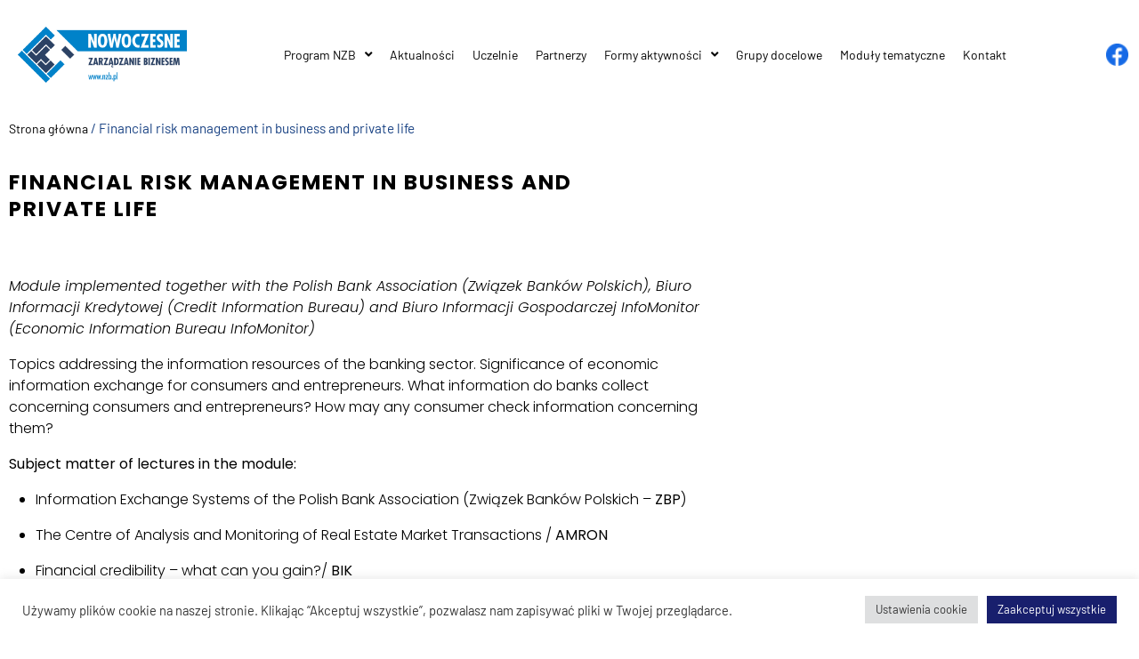

--- FILE ---
content_type: text/html; charset=UTF-8
request_url: https://nzb.pl/financial-risk-management-in-business-and-private-life/
body_size: 21184
content:
<!DOCTYPE html>
<html lang="pl-PL">
<head>
	<meta charset="UTF-8">
	<meta name="viewport" content="width=device-width, initial-scale=1.0, viewport-fit=cover" />		<meta name='robots' content='index, follow, max-image-preview:large, max-snippet:-1, max-video-preview:-1' />

<!-- Google Tag Manager for WordPress by gtm4wp.com -->
<script data-cfasync="false" data-pagespeed-no-defer>
	var gtm4wp_datalayer_name = "dataLayer";
	var dataLayer = dataLayer || [];
</script>
<!-- End Google Tag Manager for WordPress by gtm4wp.com -->
	<!-- This site is optimized with the Yoast SEO plugin v26.8 - https://yoast.com/product/yoast-seo-wordpress/ -->
	<title>Financial risk management in business and private life - NZB</title>
	<link rel="canonical" href="https://nzb.pl/financial-risk-management-in-business-and-private-life/" />
	<meta property="og:locale" content="pl_PL" />
	<meta property="og:type" content="article" />
	<meta property="og:title" content="Financial risk management in business and private life - NZB" />
	<meta property="og:description" content="&nbsp; Module implemented together with the Polish Bank Association (Związek Bank&oacute;w Polskich), Biuro Informacji Kredytowej (Credit Information Bureau) and Biuro Informacji Gospodarczej InfoMonitor (Economic Information Bureau InfoMonitor) Topics addressing the [&hellip;]" />
	<meta property="og:url" content="https://nzb.pl/financial-risk-management-in-business-and-private-life/" />
	<meta property="og:site_name" content="NZB" />
	<meta property="article:published_time" content="2016-03-21T07:46:28+00:00" />
	<meta name="author" content="administrator" />
	<meta name="twitter:card" content="summary_large_image" />
	<meta name="twitter:label1" content="Napisane przez" />
	<meta name="twitter:data1" content="administrator" />
	<meta name="twitter:label2" content="Szacowany czas czytania" />
	<meta name="twitter:data2" content="1 minuta" />
	<script type="application/ld+json" class="yoast-schema-graph">{"@context":"https://schema.org","@graph":[{"@type":"Article","@id":"https://nzb.pl/financial-risk-management-in-business-and-private-life/#article","isPartOf":{"@id":"https://nzb.pl/financial-risk-management-in-business-and-private-life/"},"author":{"name":"administrator","@id":"https://nzb.pl/#/schema/person/537a18b8d28d6a19068b59613bb603ea"},"headline":"Financial risk management in business and private life","datePublished":"2016-03-21T07:46:28+00:00","mainEntityOfPage":{"@id":"https://nzb.pl/financial-risk-management-in-business-and-private-life/"},"wordCount":129,"commentCount":0,"publisher":{"@id":"https://nzb.pl/#organization"},"articleSection":["Uncategorised"],"inLanguage":"pl-PL","potentialAction":[{"@type":"CommentAction","name":"Comment","target":["https://nzb.pl/financial-risk-management-in-business-and-private-life/#respond"]}]},{"@type":"WebPage","@id":"https://nzb.pl/financial-risk-management-in-business-and-private-life/","url":"https://nzb.pl/financial-risk-management-in-business-and-private-life/","name":"Financial risk management in business and private life - NZB","isPartOf":{"@id":"https://nzb.pl/#website"},"datePublished":"2016-03-21T07:46:28+00:00","breadcrumb":{"@id":"https://nzb.pl/financial-risk-management-in-business-and-private-life/#breadcrumb"},"inLanguage":"pl-PL","potentialAction":[{"@type":"ReadAction","target":["https://nzb.pl/financial-risk-management-in-business-and-private-life/"]}]},{"@type":"BreadcrumbList","@id":"https://nzb.pl/financial-risk-management-in-business-and-private-life/#breadcrumb","itemListElement":[{"@type":"ListItem","position":1,"name":"Strona główna","item":"https://nzb.pl/"},{"@type":"ListItem","position":2,"name":"Financial risk management in business and private life"}]},{"@type":"WebSite","@id":"https://nzb.pl/#website","url":"https://nzb.pl/","name":"NZB","description":"Nowoczesne zarządzanie biznesem","publisher":{"@id":"https://nzb.pl/#organization"},"potentialAction":[{"@type":"SearchAction","target":{"@type":"EntryPoint","urlTemplate":"https://nzb.pl/?s={search_term_string}"},"query-input":{"@type":"PropertyValueSpecification","valueRequired":true,"valueName":"search_term_string"}}],"inLanguage":"pl-PL"},{"@type":"Organization","@id":"https://nzb.pl/#organization","name":"NZB","url":"https://nzb.pl/","logo":{"@type":"ImageObject","inLanguage":"pl-PL","@id":"https://nzb.pl/#/schema/logo/image/","url":"https://nzb.pl/wp-content/uploads/2022/09/cropped-Logo-NZB-420px.png","contentUrl":"https://nzb.pl/wp-content/uploads/2022/09/cropped-Logo-NZB-420px.png","width":1260,"height":420,"caption":"NZB"},"image":{"@id":"https://nzb.pl/#/schema/logo/image/"}},{"@type":"Person","@id":"https://nzb.pl/#/schema/person/537a18b8d28d6a19068b59613bb603ea","name":"administrator","image":{"@type":"ImageObject","inLanguage":"pl-PL","@id":"https://nzb.pl/#/schema/person/image/","url":"https://secure.gravatar.com/avatar/3dd9629998ce33846669d3e1b252fda001400ae6d8fc1098501c674cbbf51702?s=96&d=mm&r=g","contentUrl":"https://secure.gravatar.com/avatar/3dd9629998ce33846669d3e1b252fda001400ae6d8fc1098501c674cbbf51702?s=96&d=mm&r=g","caption":"administrator"},"url":"https://nzb.pl/author/administrator/"}]}</script>
	<!-- / Yoast SEO plugin. -->


<link rel="alternate" type="text/calendar" title="NZB &raquo; kanał iCal" href="https://nzb.pl/events/?ical=1" />
<link rel="alternate" title="oEmbed (JSON)" type="application/json+oembed" href="https://nzb.pl/wp-json/oembed/1.0/embed?url=https%3A%2F%2Fnzb.pl%2Ffinancial-risk-management-in-business-and-private-life%2F" />
<link rel="alternate" title="oEmbed (XML)" type="text/xml+oembed" href="https://nzb.pl/wp-json/oembed/1.0/embed?url=https%3A%2F%2Fnzb.pl%2Ffinancial-risk-management-in-business-and-private-life%2F&#038;format=xml" />
<style id='wp-img-auto-sizes-contain-inline-css'>
img:is([sizes=auto i],[sizes^="auto," i]){contain-intrinsic-size:3000px 1500px}
/*# sourceURL=wp-img-auto-sizes-contain-inline-css */
</style>
<style id='wp-emoji-styles-inline-css'>

	img.wp-smiley, img.emoji {
		display: inline !important;
		border: none !important;
		box-shadow: none !important;
		height: 1em !important;
		width: 1em !important;
		margin: 0 0.07em !important;
		vertical-align: -0.1em !important;
		background: none !important;
		padding: 0 !important;
	}
/*# sourceURL=wp-emoji-styles-inline-css */
</style>
<link rel='stylesheet' id='wp-block-library-css' href='https://nzb.pl/wp-includes/css/dist/block-library/style.min.css?ver=6da962a1fea0eab3de1fe874e4d196c3' media='all' />
<style id='classic-theme-styles-inline-css'>
/*! This file is auto-generated */
.wp-block-button__link{color:#fff;background-color:#32373c;border-radius:9999px;box-shadow:none;text-decoration:none;padding:calc(.667em + 2px) calc(1.333em + 2px);font-size:1.125em}.wp-block-file__button{background:#32373c;color:#fff;text-decoration:none}
/*# sourceURL=/wp-includes/css/classic-themes.min.css */
</style>
<link rel='stylesheet' id='banner-list-block-css' href='https://nzb.pl/wp-content/plugins/custom-banners/blocks/banner-list/style.css?ver=1659064292' media='all' />
<link rel='stylesheet' id='rotating-banner-block-css' href='https://nzb.pl/wp-content/plugins/custom-banners/blocks/rotating-banner/style.css?ver=1659064292' media='all' />
<link rel='stylesheet' id='single-banner-block-css' href='https://nzb.pl/wp-content/plugins/custom-banners/blocks/single-banner/style.css?ver=1659064292' media='all' />
<style id='global-styles-inline-css'>
:root{--wp--preset--aspect-ratio--square: 1;--wp--preset--aspect-ratio--4-3: 4/3;--wp--preset--aspect-ratio--3-4: 3/4;--wp--preset--aspect-ratio--3-2: 3/2;--wp--preset--aspect-ratio--2-3: 2/3;--wp--preset--aspect-ratio--16-9: 16/9;--wp--preset--aspect-ratio--9-16: 9/16;--wp--preset--color--black: #000000;--wp--preset--color--cyan-bluish-gray: #abb8c3;--wp--preset--color--white: #ffffff;--wp--preset--color--pale-pink: #f78da7;--wp--preset--color--vivid-red: #cf2e2e;--wp--preset--color--luminous-vivid-orange: #ff6900;--wp--preset--color--luminous-vivid-amber: #fcb900;--wp--preset--color--light-green-cyan: #7bdcb5;--wp--preset--color--vivid-green-cyan: #00d084;--wp--preset--color--pale-cyan-blue: #8ed1fc;--wp--preset--color--vivid-cyan-blue: #0693e3;--wp--preset--color--vivid-purple: #9b51e0;--wp--preset--gradient--vivid-cyan-blue-to-vivid-purple: linear-gradient(135deg,rgb(6,147,227) 0%,rgb(155,81,224) 100%);--wp--preset--gradient--light-green-cyan-to-vivid-green-cyan: linear-gradient(135deg,rgb(122,220,180) 0%,rgb(0,208,130) 100%);--wp--preset--gradient--luminous-vivid-amber-to-luminous-vivid-orange: linear-gradient(135deg,rgb(252,185,0) 0%,rgb(255,105,0) 100%);--wp--preset--gradient--luminous-vivid-orange-to-vivid-red: linear-gradient(135deg,rgb(255,105,0) 0%,rgb(207,46,46) 100%);--wp--preset--gradient--very-light-gray-to-cyan-bluish-gray: linear-gradient(135deg,rgb(238,238,238) 0%,rgb(169,184,195) 100%);--wp--preset--gradient--cool-to-warm-spectrum: linear-gradient(135deg,rgb(74,234,220) 0%,rgb(151,120,209) 20%,rgb(207,42,186) 40%,rgb(238,44,130) 60%,rgb(251,105,98) 80%,rgb(254,248,76) 100%);--wp--preset--gradient--blush-light-purple: linear-gradient(135deg,rgb(255,206,236) 0%,rgb(152,150,240) 100%);--wp--preset--gradient--blush-bordeaux: linear-gradient(135deg,rgb(254,205,165) 0%,rgb(254,45,45) 50%,rgb(107,0,62) 100%);--wp--preset--gradient--luminous-dusk: linear-gradient(135deg,rgb(255,203,112) 0%,rgb(199,81,192) 50%,rgb(65,88,208) 100%);--wp--preset--gradient--pale-ocean: linear-gradient(135deg,rgb(255,245,203) 0%,rgb(182,227,212) 50%,rgb(51,167,181) 100%);--wp--preset--gradient--electric-grass: linear-gradient(135deg,rgb(202,248,128) 0%,rgb(113,206,126) 100%);--wp--preset--gradient--midnight: linear-gradient(135deg,rgb(2,3,129) 0%,rgb(40,116,252) 100%);--wp--preset--font-size--small: 13px;--wp--preset--font-size--medium: 20px;--wp--preset--font-size--large: 36px;--wp--preset--font-size--x-large: 42px;--wp--preset--spacing--20: 0.44rem;--wp--preset--spacing--30: 0.67rem;--wp--preset--spacing--40: 1rem;--wp--preset--spacing--50: 1.5rem;--wp--preset--spacing--60: 2.25rem;--wp--preset--spacing--70: 3.38rem;--wp--preset--spacing--80: 5.06rem;--wp--preset--shadow--natural: 6px 6px 9px rgba(0, 0, 0, 0.2);--wp--preset--shadow--deep: 12px 12px 50px rgba(0, 0, 0, 0.4);--wp--preset--shadow--sharp: 6px 6px 0px rgba(0, 0, 0, 0.2);--wp--preset--shadow--outlined: 6px 6px 0px -3px rgb(255, 255, 255), 6px 6px rgb(0, 0, 0);--wp--preset--shadow--crisp: 6px 6px 0px rgb(0, 0, 0);}:where(.is-layout-flex){gap: 0.5em;}:where(.is-layout-grid){gap: 0.5em;}body .is-layout-flex{display: flex;}.is-layout-flex{flex-wrap: wrap;align-items: center;}.is-layout-flex > :is(*, div){margin: 0;}body .is-layout-grid{display: grid;}.is-layout-grid > :is(*, div){margin: 0;}:where(.wp-block-columns.is-layout-flex){gap: 2em;}:where(.wp-block-columns.is-layout-grid){gap: 2em;}:where(.wp-block-post-template.is-layout-flex){gap: 1.25em;}:where(.wp-block-post-template.is-layout-grid){gap: 1.25em;}.has-black-color{color: var(--wp--preset--color--black) !important;}.has-cyan-bluish-gray-color{color: var(--wp--preset--color--cyan-bluish-gray) !important;}.has-white-color{color: var(--wp--preset--color--white) !important;}.has-pale-pink-color{color: var(--wp--preset--color--pale-pink) !important;}.has-vivid-red-color{color: var(--wp--preset--color--vivid-red) !important;}.has-luminous-vivid-orange-color{color: var(--wp--preset--color--luminous-vivid-orange) !important;}.has-luminous-vivid-amber-color{color: var(--wp--preset--color--luminous-vivid-amber) !important;}.has-light-green-cyan-color{color: var(--wp--preset--color--light-green-cyan) !important;}.has-vivid-green-cyan-color{color: var(--wp--preset--color--vivid-green-cyan) !important;}.has-pale-cyan-blue-color{color: var(--wp--preset--color--pale-cyan-blue) !important;}.has-vivid-cyan-blue-color{color: var(--wp--preset--color--vivid-cyan-blue) !important;}.has-vivid-purple-color{color: var(--wp--preset--color--vivid-purple) !important;}.has-black-background-color{background-color: var(--wp--preset--color--black) !important;}.has-cyan-bluish-gray-background-color{background-color: var(--wp--preset--color--cyan-bluish-gray) !important;}.has-white-background-color{background-color: var(--wp--preset--color--white) !important;}.has-pale-pink-background-color{background-color: var(--wp--preset--color--pale-pink) !important;}.has-vivid-red-background-color{background-color: var(--wp--preset--color--vivid-red) !important;}.has-luminous-vivid-orange-background-color{background-color: var(--wp--preset--color--luminous-vivid-orange) !important;}.has-luminous-vivid-amber-background-color{background-color: var(--wp--preset--color--luminous-vivid-amber) !important;}.has-light-green-cyan-background-color{background-color: var(--wp--preset--color--light-green-cyan) !important;}.has-vivid-green-cyan-background-color{background-color: var(--wp--preset--color--vivid-green-cyan) !important;}.has-pale-cyan-blue-background-color{background-color: var(--wp--preset--color--pale-cyan-blue) !important;}.has-vivid-cyan-blue-background-color{background-color: var(--wp--preset--color--vivid-cyan-blue) !important;}.has-vivid-purple-background-color{background-color: var(--wp--preset--color--vivid-purple) !important;}.has-black-border-color{border-color: var(--wp--preset--color--black) !important;}.has-cyan-bluish-gray-border-color{border-color: var(--wp--preset--color--cyan-bluish-gray) !important;}.has-white-border-color{border-color: var(--wp--preset--color--white) !important;}.has-pale-pink-border-color{border-color: var(--wp--preset--color--pale-pink) !important;}.has-vivid-red-border-color{border-color: var(--wp--preset--color--vivid-red) !important;}.has-luminous-vivid-orange-border-color{border-color: var(--wp--preset--color--luminous-vivid-orange) !important;}.has-luminous-vivid-amber-border-color{border-color: var(--wp--preset--color--luminous-vivid-amber) !important;}.has-light-green-cyan-border-color{border-color: var(--wp--preset--color--light-green-cyan) !important;}.has-vivid-green-cyan-border-color{border-color: var(--wp--preset--color--vivid-green-cyan) !important;}.has-pale-cyan-blue-border-color{border-color: var(--wp--preset--color--pale-cyan-blue) !important;}.has-vivid-cyan-blue-border-color{border-color: var(--wp--preset--color--vivid-cyan-blue) !important;}.has-vivid-purple-border-color{border-color: var(--wp--preset--color--vivid-purple) !important;}.has-vivid-cyan-blue-to-vivid-purple-gradient-background{background: var(--wp--preset--gradient--vivid-cyan-blue-to-vivid-purple) !important;}.has-light-green-cyan-to-vivid-green-cyan-gradient-background{background: var(--wp--preset--gradient--light-green-cyan-to-vivid-green-cyan) !important;}.has-luminous-vivid-amber-to-luminous-vivid-orange-gradient-background{background: var(--wp--preset--gradient--luminous-vivid-amber-to-luminous-vivid-orange) !important;}.has-luminous-vivid-orange-to-vivid-red-gradient-background{background: var(--wp--preset--gradient--luminous-vivid-orange-to-vivid-red) !important;}.has-very-light-gray-to-cyan-bluish-gray-gradient-background{background: var(--wp--preset--gradient--very-light-gray-to-cyan-bluish-gray) !important;}.has-cool-to-warm-spectrum-gradient-background{background: var(--wp--preset--gradient--cool-to-warm-spectrum) !important;}.has-blush-light-purple-gradient-background{background: var(--wp--preset--gradient--blush-light-purple) !important;}.has-blush-bordeaux-gradient-background{background: var(--wp--preset--gradient--blush-bordeaux) !important;}.has-luminous-dusk-gradient-background{background: var(--wp--preset--gradient--luminous-dusk) !important;}.has-pale-ocean-gradient-background{background: var(--wp--preset--gradient--pale-ocean) !important;}.has-electric-grass-gradient-background{background: var(--wp--preset--gradient--electric-grass) !important;}.has-midnight-gradient-background{background: var(--wp--preset--gradient--midnight) !important;}.has-small-font-size{font-size: var(--wp--preset--font-size--small) !important;}.has-medium-font-size{font-size: var(--wp--preset--font-size--medium) !important;}.has-large-font-size{font-size: var(--wp--preset--font-size--large) !important;}.has-x-large-font-size{font-size: var(--wp--preset--font-size--x-large) !important;}
:where(.wp-block-post-template.is-layout-flex){gap: 1.25em;}:where(.wp-block-post-template.is-layout-grid){gap: 1.25em;}
:where(.wp-block-term-template.is-layout-flex){gap: 1.25em;}:where(.wp-block-term-template.is-layout-grid){gap: 1.25em;}
:where(.wp-block-columns.is-layout-flex){gap: 2em;}:where(.wp-block-columns.is-layout-grid){gap: 2em;}
:root :where(.wp-block-pullquote){font-size: 1.5em;line-height: 1.6;}
/*# sourceURL=global-styles-inline-css */
</style>
<link rel='stylesheet' id='contact-form-7-css' href='https://nzb.pl/wp-content/plugins/contact-form-7/includes/css/styles.css?ver=6.1.4' media='all' />
<link rel='stylesheet' id='cookie-law-info-css' href='https://nzb.pl/wp-content/plugins/cookie-law-info/legacy/public/css/cookie-law-info-public.css?ver=3.3.9.1' media='all' />
<link rel='stylesheet' id='cookie-law-info-gdpr-css' href='https://nzb.pl/wp-content/plugins/cookie-law-info/legacy/public/css/cookie-law-info-gdpr.css?ver=3.3.9.1' media='all' />
<link rel='stylesheet' id='wp-banners-css-css' href='https://nzb.pl/wp-content/plugins/custom-banners/assets/css/wp-banners.css?ver=6da962a1fea0eab3de1fe874e4d196c3' media='all' />
<link rel='stylesheet' id='user-registration-general-css' href='https://nzb.pl/wp-content/plugins/user-registration/assets/css/user-registration.css?ver=5.0.3' media='all' />
<link rel='stylesheet' id='tribe-events-v2-single-skeleton-css' href='https://nzb.pl/wp-content/plugins/the-events-calendar/build/css/tribe-events-single-skeleton.css?ver=6.15.14' media='all' />
<link rel='stylesheet' id='tribe-events-v2-single-skeleton-full-css' href='https://nzb.pl/wp-content/plugins/the-events-calendar/build/css/tribe-events-single-full.css?ver=6.15.14' media='all' />
<link rel='stylesheet' id='tec-events-elementor-widgets-base-styles-css' href='https://nzb.pl/wp-content/plugins/the-events-calendar/build/css/integrations/plugins/elementor/widgets/widget-base.css?ver=6.15.14' media='all' />
<link rel='stylesheet' id='porwani-style-css' href='https://nzb.pl/wp-content/themes/porwani/style.css?ver=1.0.0' media='all' />
<link rel='stylesheet' id='bootstrap-css-css' href='https://nzb.pl/wp-content/themes/porwani/assets/css/bootstrap.min.css?ver=6da962a1fea0eab3de1fe874e4d196c3' media='all' />
<link rel='stylesheet' id='porwani-style-2-css' href='https://nzb.pl/wp-content/themes/porwani/assets/css/porwani.css?ver=6da962a1fea0eab3de1fe874e4d196c3' media='all' />
<link rel='stylesheet' id='elementor-frontend-css' href='https://nzb.pl/wp-content/plugins/elementor/assets/css/frontend.min.css?ver=3.34.2' media='all' />
<link rel='stylesheet' id='widget-image-css' href='https://nzb.pl/wp-content/plugins/elementor/assets/css/widget-image.min.css?ver=3.34.2' media='all' />
<link rel='stylesheet' id='widget-nav-menu-css' href='https://nzb.pl/wp-content/plugins/elementor-pro/assets/css/widget-nav-menu.min.css?ver=3.32.2' media='all' />
<link rel='stylesheet' id='e-sticky-css' href='https://nzb.pl/wp-content/plugins/elementor-pro/assets/css/modules/sticky.min.css?ver=3.32.2' media='all' />
<link rel='stylesheet' id='widget-social-icons-css' href='https://nzb.pl/wp-content/plugins/elementor/assets/css/widget-social-icons.min.css?ver=3.34.2' media='all' />
<link rel='stylesheet' id='e-apple-webkit-css' href='https://nzb.pl/wp-content/plugins/elementor/assets/css/conditionals/apple-webkit.min.css?ver=3.34.2' media='all' />
<link rel='stylesheet' id='widget-breadcrumbs-css' href='https://nzb.pl/wp-content/plugins/elementor-pro/assets/css/widget-breadcrumbs.min.css?ver=3.32.2' media='all' />
<link rel='stylesheet' id='widget-heading-css' href='https://nzb.pl/wp-content/plugins/elementor/assets/css/widget-heading.min.css?ver=3.34.2' media='all' />
<link rel='stylesheet' id='widget-posts-css' href='https://nzb.pl/wp-content/plugins/elementor-pro/assets/css/widget-posts.min.css?ver=3.32.2' media='all' />
<link rel='stylesheet' id='elementor-icons-css' href='https://nzb.pl/wp-content/plugins/elementor/assets/lib/eicons/css/elementor-icons.min.css?ver=5.46.0' media='all' />
<link rel='stylesheet' id='elementor-post-5-css' href='https://nzb.pl/wp-content/uploads/elementor/css/post-5.css?ver=1769025634' media='all' />
<link rel='stylesheet' id='wb-slick-library-css' href='https://nzb.pl/wp-content/plugins/post-carousel-slider-for-elementor//assets/vendors/slick/slick.css?ver=1.0.0' media='all' />
<link rel='stylesheet' id='wb-slick-theme-css' href='https://nzb.pl/wp-content/plugins/post-carousel-slider-for-elementor//assets/vendors/slick/slick-theme.css?ver=1.0.0' media='all' />
<link rel='stylesheet' id='wb-ps-style-css' href='https://nzb.pl/wp-content/plugins/post-carousel-slider-for-elementor//assets/css/style.css?ver=1.0.0' media='all' />
<link rel='stylesheet' id='elementor-post-1514-css' href='https://nzb.pl/wp-content/uploads/elementor/css/post-1514.css?ver=1769025635' media='all' />
<link rel='stylesheet' id='elementor-post-1926-css' href='https://nzb.pl/wp-content/uploads/elementor/css/post-1926.css?ver=1769025635' media='all' />
<link rel='stylesheet' id='elementor-post-7260-css' href='https://nzb.pl/wp-content/uploads/elementor/css/post-7260.css?ver=1769040352' media='all' />
<link rel='stylesheet' id='elementor-gf-local-poppins-css' href='https://nzb.pl/wp-content/uploads/elementor/google-fonts/css/poppins.css?ver=1744874974' media='all' />
<link rel='stylesheet' id='elementor-gf-local-barlow-css' href='https://nzb.pl/wp-content/uploads/elementor/google-fonts/css/barlow.css?ver=1744874978' media='all' />
<link rel='stylesheet' id='elementor-gf-local-signika-css' href='https://nzb.pl/wp-content/uploads/elementor/google-fonts/css/signika.css?ver=1744874980' media='all' />
<link rel='stylesheet' id='elementor-icons-shared-0-css' href='https://nzb.pl/wp-content/plugins/elementor/assets/lib/font-awesome/css/fontawesome.min.css?ver=5.15.3' media='all' />
<link rel='stylesheet' id='elementor-icons-fa-solid-css' href='https://nzb.pl/wp-content/plugins/elementor/assets/lib/font-awesome/css/solid.min.css?ver=5.15.3' media='all' />
<script src="https://nzb.pl/wp-includes/js/jquery/jquery.min.js?ver=3.7.1" id="jquery-core-js"></script>
<script src="https://nzb.pl/wp-includes/js/jquery/jquery-migrate.min.js?ver=3.4.1" id="jquery-migrate-js"></script>
<script id="cookie-law-info-js-extra">
var Cli_Data = {"nn_cookie_ids":[],"cookielist":[],"non_necessary_cookies":[],"ccpaEnabled":"","ccpaRegionBased":"","ccpaBarEnabled":"","strictlyEnabled":["necessary","obligatoire"],"ccpaType":"gdpr","js_blocking":"1","custom_integration":"","triggerDomRefresh":"","secure_cookies":""};
var cli_cookiebar_settings = {"animate_speed_hide":"500","animate_speed_show":"500","background":"#FFF","border":"#b1a6a6c2","border_on":"","button_1_button_colour":"#181f6d","button_1_button_hover":"#131957","button_1_link_colour":"#fff","button_1_as_button":"1","button_1_new_win":"","button_2_button_colour":"#333","button_2_button_hover":"#292929","button_2_link_colour":"#444","button_2_as_button":"","button_2_hidebar":"","button_3_button_colour":"#dedfe0","button_3_button_hover":"#b2b2b3","button_3_link_colour":"#333333","button_3_as_button":"1","button_3_new_win":"","button_4_button_colour":"#dedfe0","button_4_button_hover":"#b2b2b3","button_4_link_colour":"#333333","button_4_as_button":"1","button_7_button_colour":"#181f6d","button_7_button_hover":"#131957","button_7_link_colour":"#fff","button_7_as_button":"1","button_7_new_win":"","font_family":"inherit","header_fix":"","notify_animate_hide":"1","notify_animate_show":"","notify_div_id":"#cookie-law-info-bar","notify_position_horizontal":"right","notify_position_vertical":"bottom","scroll_close":"","scroll_close_reload":"","accept_close_reload":"","reject_close_reload":"","showagain_tab":"","showagain_background":"#fff","showagain_border":"#000","showagain_div_id":"#cookie-law-info-again","showagain_x_position":"100px","text":"#333333","show_once_yn":"","show_once":"10000","logging_on":"","as_popup":"","popup_overlay":"1","bar_heading_text":"","cookie_bar_as":"banner","popup_showagain_position":"bottom-right","widget_position":"left"};
var log_object = {"ajax_url":"https://nzb.pl/wp-admin/admin-ajax.php"};
//# sourceURL=cookie-law-info-js-extra
</script>
<script src="https://nzb.pl/wp-content/plugins/cookie-law-info/legacy/public/js/cookie-law-info-public.js?ver=3.3.9.1" id="cookie-law-info-js"></script>
<script src="https://nzb.pl/wp-content/themes/porwani/assets/js/bootstrap.bundle.min.js?ver=6da962a1fea0eab3de1fe874e4d196c3" id="porwani-bootstrap-js-js"></script>
<script src="https://nzb.pl/wp-content/themes/porwani/assets/js/porwani.js?ver=6da962a1fea0eab3de1fe874e4d196c3" id="porwani-js-js"></script>
<link rel="https://api.w.org/" href="https://nzb.pl/wp-json/" /><link rel="alternate" title="JSON" type="application/json" href="https://nzb.pl/wp-json/wp/v2/posts/4780" /><link rel="EditURI" type="application/rsd+xml" title="RSD" href="https://nzb.pl/xmlrpc.php?rsd" />
<style type="text/css" media="screen"></style><meta name="tec-api-version" content="v1"><meta name="tec-api-origin" content="https://nzb.pl"><link rel="alternate" href="https://nzb.pl/wp-json/tribe/events/v1/" />
<!-- Google Tag Manager for WordPress by gtm4wp.com -->
<!-- GTM Container placement set to automatic -->
<script data-cfasync="false" data-pagespeed-no-defer>
	var dataLayer_content = {"pagePostType":"post","pagePostType2":"single-post","pageCategory":["uncategorised"],"pagePostAuthor":"administrator"};
	dataLayer.push( dataLayer_content );
</script>
<script data-cfasync="false" data-pagespeed-no-defer>
(function(w,d,s,l,i){w[l]=w[l]||[];w[l].push({'gtm.start':
new Date().getTime(),event:'gtm.js'});var f=d.getElementsByTagName(s)[0],
j=d.createElement(s),dl=l!='dataLayer'?'&l='+l:'';j.async=true;j.src=
'//www.googletagmanager.com/gtm.js?id='+i+dl;f.parentNode.insertBefore(j,f);
})(window,document,'script','dataLayer','GTM-TTVZS7N');
</script>
<!-- End Google Tag Manager for WordPress by gtm4wp.com --><link rel="pingback" href="https://nzb.pl/xmlrpc.php"><meta name="generator" content="Elementor 3.34.2; features: additional_custom_breakpoints; settings: css_print_method-external, google_font-enabled, font_display-auto">
<script>
jQuery(function ($) { 
	$(document).scroll(function () {
    var scrollTop = $(document).scrollTop();
	if(scrollTop>100){
			$("#menu_organizator").css('display','none');
			
			$("#menu-gora").css('box-shadow','0px 1px 10px 0px rgba(0,0,0,0.5)'); 
			
		}else{
			$("#menu_organizator").css('display','block');
			
				$("#menu-gora").css('box-shadow','0px 0px 0px 0px rgba(0,0,0,0.0)'); 
		}
        
		
		
		
    });
	
});
</script>
<style>
	@media only screen and (min-width: 1800px) {
       	#sg_slajder_lewa_k{width:50% !important; }
		#sg_slajder_lewa_k .elementor-widget-wrap.elementor-element-populated{padding-left:33%}
		
	#sg_slajder_calosc{}
    }
	
@media only screen and (min-width: 2200px) {
    
		#sg_slajder_lewa_k .elementor-widget-wrap.elementor-element-populated{padding-left:43%; background-image:none;}
			#sg_slajder_calosc{background-image: url("https://nzb.pl/wp-content/uploads/2022/10/slajder_sg2.png"); background-size:cover}
	#img-naglowek .elementor-widget-container img{margin-left:-70px}
    }
	
	
	#menu-gora .elementor-container.elementor-column-gap-no{box-shadow:0px 0px 0px 0px rgba(0,0,0,0.0) !important;}
.siatka-logo-partnerow .item {
  width: 25%; 
}
.siatka-logo-partnerow {
  display: flex;
  flex-wrap: wrap;
}
	#menu_organizator{
		border-left:1px solid #ccc !important;
		padding-top:0px !important; 
		padding-bottom:0px !important;
	}
	#menu-gora{	padding-top:10px !important; 
		padding-bottom:10px !important;}
</style>
<script type='text/javascript'>
  var googletag = googletag || {};
  googletag.cmd = googletag.cmd || [];
  (function() {
    var gads = document.createElement('script');
    gads.async = true;
    gads.type = 'text/javascript';
    var useSSL = 'https:' == document.location.protocol;
    gads.src = (useSSL ? 'https:' : 'http:') +
      '//www.googletagservices.com/tag/js/gpt.js';
    var node = document.getElementsByTagName('script')[0];
    node.parentNode.insertBefore(gads, node);
  })();
</script>
<script>
  (function(i,s,o,g,r,a,m){i['GoogleAnalyticsObject']=r;i[r]=i[r]||function(){
  (i[r].q=i[r].q||[]).push(arguments)},i[r].l=1*new Date();a=s.createElement(o),
  m=s.getElementsByTagName(o)[0];a.async=1;a.src=g;m.parentNode.insertBefore(a,m)
  })(window,document,'script','//www.google-analytics.com/analytics.js','ga');

  ga('create', 'UA-60494034-1', 'auto');
  ga('send', 'pageview');

</script>
<style>
	.swiper-slide-bg{background-position: 2px 0 !important;-webkit-border-radius: 15px;
-moz-border-radius: 15px;
border-radius: 15px;}
.swiper-pagination-bullet {
  width: 16px;
	height: 16px;
	background:#0584ca;}
	.swiper-pagination.swiper-pagination-clickable.swiper-pagination-bullets{margin-left:80px; }
</style>
			<style>
				.e-con.e-parent:nth-of-type(n+4):not(.e-lazyloaded):not(.e-no-lazyload),
				.e-con.e-parent:nth-of-type(n+4):not(.e-lazyloaded):not(.e-no-lazyload) * {
					background-image: none !important;
				}
				@media screen and (max-height: 1024px) {
					.e-con.e-parent:nth-of-type(n+3):not(.e-lazyloaded):not(.e-no-lazyload),
					.e-con.e-parent:nth-of-type(n+3):not(.e-lazyloaded):not(.e-no-lazyload) * {
						background-image: none !important;
					}
				}
				@media screen and (max-height: 640px) {
					.e-con.e-parent:nth-of-type(n+2):not(.e-lazyloaded):not(.e-no-lazyload),
					.e-con.e-parent:nth-of-type(n+2):not(.e-lazyloaded):not(.e-no-lazyload) * {
						background-image: none !important;
					}
				}
			</style>
			<link rel="icon" href="https://nzb.pl/wp-content/uploads/2022/08/indeks.ico" sizes="32x32" />
<link rel="icon" href="https://nzb.pl/wp-content/uploads/2022/08/indeks.ico" sizes="192x192" />
<link rel="apple-touch-icon" href="https://nzb.pl/wp-content/uploads/2022/08/indeks.ico" />
<meta name="msapplication-TileImage" content="https://nzb.pl/wp-content/uploads/2022/08/indeks.ico" />
		<style id="wp-custom-css">
			/* Pozycjonowanie od lewej list */
ol {
	margin-left: -15px;
}

ul {
	margin-left: -10px;
}

/* Koniec */

/* Wielkosc okruszkow we wpisach */
p#breadcrumbs span span a {
	font-size: 14px;
}
/* Koniec */

.elementor-search-form--skin-full_screen .elementor-search-form__container {
	top: 130px !important;
	left: 380px !important;
	right: 380px !important;
	bottom: 530px !important;
	height: 20vh !important;
	padding: 0 15% !important;
	background-color: rgba(4,46,112,.8) !important;
}

.elementor-search-form--skin-full_screen .elementor-search-form input[type="search"].elementor-search-form__input {
	font-size: 30px !important;
}

/* Cien menu TOP */
#menu-gora .elementor-container.elementor-column-gap-no {
	box-shadow: 0px 1px 10px 0px rgba(0,0,0,0.5);
}
/* Koniec */

.kola div {
	height: 235px;
}

@media only screen and (max-width: 768px) {
.kola {
	height: 1435px;
}
}

@media only screen and (max-width: 768px) {
.kola div {
	height: 235px !important;
}
}

@media only screen and (max-width: 1200px) {
.kola div {
	height: 135px;
}
}

#strona-szerokosc-tresci {
	max-width: 955px;
}

@media only screen and (max-width: 1200px) {
#menu-1-1625305 li a {
    font-size: 63%;
  }
}

@media only screen and (max-width: 1366px) {
#menu-1-1625305 li a {
    font-size: 75%;
  }
}

@media only screen and (max-width: 1366px) {
.elementor-1926 .elementor-element.elementor-element-6cd3ab7 {
	padding: 2% 1% 1%;
}
}

@media only screen and (max-width: 1366px) {
.elementor-1926 .elementor-element.elementor-element-7130a3b {
	transition: background .3s,border .3s,border-radius .3s,box-shadow .3s;
	padding-left: 1%;
	padding-right: 1%;
}
}

/*Paginacja */

.elementor-pagination .page-numbers.current {
	background-color: #0584ca;
	padding: 11px 17px 11px 17px;
	border-radius: 10px;
	border: 0;
	color: #fff;
	font-size: 12px;
}

.elementor-pagination .page-numbers {
	padding: 10px 15px 10px 15px;
	border-radius: 10px;
	border: 2px solid #c3c4ca;
	color: #596f8a;
	font-size: 12px;
}

.elementor-pagination .page-numbers:hover {
	background-color: #0584ca;
	padding: 11px 17px 11px 17px;
	border-radius: 10px;
	border: 0;
	color: #fff;
	font-size: 12px;
}

/* Koniec */


/* Paginacja w naglowku Aktualnosci */

@media only screen and (max-width: 1366px) {
.elementor-1529 .elementor-element.elementor-element-71dcba2 .elementor-pagination {
	text-align: right;
	margin-top: -11%;
	margin-right: 32%;
}
}

@media only screen and (max-width: 1366px) {
.elementor-1529 .elementor-element.elementor-element-d80fe53 {
	padding: 3% 0% 13% 0%;
}
}

@media only screen and (min-width: 1367px) {
.elementor-1529 .elementor-element.elementor-element-71dcba2 .elementor-pagination {
	text-align: right;
	margin-top: -12%;
	margin-right: 34%;
}
}

/* Koniec */
@media only screen and (min-width: 1800px) {
	#img-naglowek {
		text-align: left;
	}}

@media only screen and (min-width: 1800px) {
.elementor-1567 .elementor-element.elementor-element-1174196 {
	width: 75%px;
}}

@media only screen and (min-width: 1800px) {
.elementor-1567 .elementor-element.elementor-element-19ffe28 {
	width: 35%;
	}}		</style>
		</head>
<body data-rsssl=1 class="wp-singular post-template-default single single-post postid-4780 single-format-standard wp-custom-logo wp-theme-porwani user-registration-page ur-settings-sidebar-show tribe-no-js no-sidebar elementor-default elementor-template-full-width elementor-kit-5 elementor-page-7260 modula-best-grid-gallery">

<!-- GTM Container placement set to automatic -->
<!-- Google Tag Manager (noscript) -->
				<noscript><iframe src="https://www.googletagmanager.com/ns.html?id=GTM-TTVZS7N" height="0" width="0" style="display:none;visibility:hidden" aria-hidden="true"></iframe></noscript>
<!-- End Google Tag Manager (noscript) -->		<header data-elementor-type="header" data-elementor-id="1514" class="elementor elementor-1514 elementor-location-header" data-elementor-post-type="elementor_library">
					<section class="elementor-section elementor-top-section elementor-element elementor-element-b02919e elementor-hidden-desktop elementor-hidden-tablet elementor-section-boxed elementor-section-height-default elementor-section-height-default" data-id="b02919e" data-element_type="section" data-settings="{&quot;background_background&quot;:&quot;classic&quot;,&quot;sticky&quot;:&quot;top&quot;,&quot;sticky_on&quot;:[&quot;desktop&quot;,&quot;tablet&quot;,&quot;mobile&quot;],&quot;sticky_offset&quot;:0,&quot;sticky_effects_offset&quot;:0,&quot;sticky_anchor_link_offset&quot;:0}">
						<div class="elementor-container elementor-column-gap-default">
					<div class="elementor-column elementor-col-33 elementor-top-column elementor-element elementor-element-f304ed0" data-id="f304ed0" data-element_type="column">
			<div class="elementor-widget-wrap elementor-element-populated">
						<div class="elementor-element elementor-element-ae33cae elementor-widget elementor-widget-theme-site-logo elementor-widget-image" data-id="ae33cae" data-element_type="widget" data-widget_type="theme-site-logo.default">
				<div class="elementor-widget-container">
											<a href="https://nzb.pl">
			<img width="1260" height="420" src="https://nzb.pl/wp-content/uploads/2022/09/cropped-Logo-NZB-420px.png" class="attachment-full size-full wp-image-4527" alt="" srcset="https://nzb.pl/wp-content/uploads/2022/09/cropped-Logo-NZB-420px.png 1260w, https://nzb.pl/wp-content/uploads/2022/09/cropped-Logo-NZB-420px-300x100.png 300w, https://nzb.pl/wp-content/uploads/2022/09/cropped-Logo-NZB-420px-1024x341.png 1024w, https://nzb.pl/wp-content/uploads/2022/09/cropped-Logo-NZB-420px-768x256.png 768w" sizes="(max-width: 1260px) 100vw, 1260px" />				</a>
											</div>
				</div>
					</div>
		</div>
				<div class="elementor-column elementor-col-33 elementor-top-column elementor-element elementor-element-5554d6c" data-id="5554d6c" data-element_type="column">
			<div class="elementor-widget-wrap elementor-element-populated">
						<section class="elementor-section elementor-inner-section elementor-element elementor-element-f933409 elementor-section-boxed elementor-section-height-default elementor-section-height-default" data-id="f933409" data-element_type="section">
						<div class="elementor-container elementor-column-gap-default">
					<div class="elementor-column elementor-col-100 elementor-inner-column elementor-element elementor-element-bcf328e" data-id="bcf328e" data-element_type="column">
			<div class="elementor-widget-wrap">
							</div>
		</div>
					</div>
		</section>
					</div>
		</div>
				<div class="elementor-column elementor-col-33 elementor-top-column elementor-element elementor-element-e333396" data-id="e333396" data-element_type="column">
			<div class="elementor-widget-wrap elementor-element-populated">
						<div class="elementor-element elementor-element-0540cc2 elementor-nav-menu--stretch elementor-nav-menu__text-align-aside elementor-nav-menu--toggle elementor-nav-menu--burger elementor-widget elementor-widget-nav-menu" data-id="0540cc2" data-element_type="widget" data-settings="{&quot;layout&quot;:&quot;dropdown&quot;,&quot;full_width&quot;:&quot;stretch&quot;,&quot;submenu_icon&quot;:{&quot;value&quot;:&quot;&lt;i class=\&quot;fas fa-caret-down\&quot; aria-hidden=\&quot;true\&quot;&gt;&lt;\/i&gt;&quot;,&quot;library&quot;:&quot;fa-solid&quot;},&quot;toggle&quot;:&quot;burger&quot;}" data-widget_type="nav-menu.default">
				<div class="elementor-widget-container">
							<div class="elementor-menu-toggle" role="button" tabindex="0" aria-label="Menu Toggle" aria-expanded="false">
			<i aria-hidden="true" role="presentation" class="elementor-menu-toggle__icon--open eicon-menu-bar"></i><i aria-hidden="true" role="presentation" class="elementor-menu-toggle__icon--close eicon-close"></i>		</div>
					<nav class="elementor-nav-menu--dropdown elementor-nav-menu__container" aria-hidden="true">
				<ul id="menu-2-0540cc2" class="elementor-nav-menu"><li class="menu-item menu-item-type-post_type menu-item-object-page menu-item-has-children menu-item-8692"><a href="https://nzb.pl/program-nzb/" class="elementor-item" tabindex="-1">Program NZB</a>
<ul class="sub-menu elementor-nav-menu--dropdown">
	<li class="menu-item menu-item-type-post_type menu-item-object-page menu-item-8693"><a href="https://nzb.pl/o-programie/" class="elementor-sub-item" tabindex="-1">O Programie</a></li>
	<li class="menu-item menu-item-type-post_type menu-item-object-page menu-item-8694"><a href="https://nzb.pl/zespol-nzb/" class="elementor-sub-item" tabindex="-1">Zespół NZB</a></li>
</ul>
</li>
<li class="menu-item menu-item-type-post_type menu-item-object-page menu-item-5943"><a href="https://nzb.pl/aktualnosci/" class="elementor-item" tabindex="-1">Aktualności</a></li>
<li class="menu-item menu-item-type-post_type menu-item-object-page menu-item-6263"><a href="https://nzb.pl/uczelnie/" class="elementor-item" tabindex="-1">Uczelnie</a></li>
<li class="menu-item menu-item-type-post_type menu-item-object-page menu-item-6266"><a href="https://nzb.pl/partnerzy/" class="elementor-item" tabindex="-1">Partnerzy</a></li>
<li class="menu-item menu-item-type-post_type menu-item-object-page menu-item-has-children menu-item-6272"><a href="https://nzb.pl/formy-aktywnosci/" class="elementor-item" tabindex="-1">Formy aktywności</a>
<ul class="sub-menu elementor-nav-menu--dropdown">
	<li class="menu-item menu-item-type-post_type menu-item-object-page menu-item-6275"><a href="https://nzb.pl/wyklady/" class="elementor-sub-item" tabindex="-1">Wykłady prowadzone przez praktyków</a></li>
	<li class="menu-item menu-item-type-post_type menu-item-object-page menu-item-6278"><a href="https://nzb.pl/strefy-nzb/" class="elementor-sub-item" tabindex="-1">Strefy NZB</a></li>
	<li class="menu-item menu-item-type-post_type menu-item-object-page menu-item-6281"><a href="https://nzb.pl/seminaria-nzb/" class="elementor-sub-item" tabindex="-1">Seminaria NZB</a></li>
	<li class="menu-item menu-item-type-post_type menu-item-object-page menu-item-6284"><a href="https://nzb.pl/konferencje-naukowe/" class="elementor-sub-item" tabindex="-1">Konferencje naukowe</a></li>
	<li class="menu-item menu-item-type-post_type menu-item-object-page menu-item-7314"><a href="https://nzb.pl/score-hunter/" class="elementor-sub-item" tabindex="-1">Score Hunter</a></li>
</ul>
</li>
<li class="menu-item menu-item-type-post_type menu-item-object-page menu-item-6290"><a href="https://nzb.pl/grupy-docelowe/" class="elementor-item" tabindex="-1">Grupy docelowe</a></li>
<li class="menu-item menu-item-type-post_type menu-item-object-page menu-item-6293"><a href="https://nzb.pl/moduly-tematyczne/" class="elementor-item" tabindex="-1">Moduły tematyczne</a></li>
<li class="menu-item menu-item-type-post_type menu-item-object-page menu-item-6299"><a href="https://nzb.pl/kontakt/" class="elementor-item" tabindex="-1">Kontakt</a></li>
</ul>			</nav>
						</div>
				</div>
					</div>
		</div>
					</div>
		</section>
				<section class="elementor-section elementor-top-section elementor-element elementor-element-88132cf elementor-hidden-mobile elementor-hidden-desktop elementor-section-boxed elementor-section-height-default elementor-section-height-default" data-id="88132cf" data-element_type="section">
						<div class="elementor-container elementor-column-gap-default">
					<div class="elementor-column elementor-col-100 elementor-top-column elementor-element elementor-element-80dd2a3" data-id="80dd2a3" data-element_type="column">
			<div class="elementor-widget-wrap elementor-element-populated">
						<section class="elementor-section elementor-inner-section elementor-element elementor-element-7acc506 elementor-section-boxed elementor-section-height-default elementor-section-height-default" data-id="7acc506" data-element_type="section">
						<div class="elementor-container elementor-column-gap-default">
					<div class="elementor-column elementor-col-50 elementor-inner-column elementor-element elementor-element-e6eddee" data-id="e6eddee" data-element_type="column">
			<div class="elementor-widget-wrap elementor-element-populated">
						<div class="elementor-element elementor-element-39575d8 elementor-widget elementor-widget-theme-site-logo elementor-widget-image" data-id="39575d8" data-element_type="widget" data-widget_type="theme-site-logo.default">
				<div class="elementor-widget-container">
											<a href="https://nzb.pl">
			<img width="1260" height="420" src="https://nzb.pl/wp-content/uploads/2022/09/cropped-Logo-NZB-420px.png" class="attachment-full size-full wp-image-4527" alt="" srcset="https://nzb.pl/wp-content/uploads/2022/09/cropped-Logo-NZB-420px.png 1260w, https://nzb.pl/wp-content/uploads/2022/09/cropped-Logo-NZB-420px-300x100.png 300w, https://nzb.pl/wp-content/uploads/2022/09/cropped-Logo-NZB-420px-1024x341.png 1024w, https://nzb.pl/wp-content/uploads/2022/09/cropped-Logo-NZB-420px-768x256.png 768w" sizes="(max-width: 1260px) 100vw, 1260px" />				</a>
											</div>
				</div>
					</div>
		</div>
				<div class="elementor-column elementor-col-50 elementor-inner-column elementor-element elementor-element-be54223" data-id="be54223" data-element_type="column">
			<div class="elementor-widget-wrap elementor-element-populated">
						<div class="elementor-element elementor-element-52b951f elementor-nav-menu--stretch elementor-nav-menu__text-align-aside elementor-nav-menu--toggle elementor-nav-menu--burger elementor-widget elementor-widget-nav-menu" data-id="52b951f" data-element_type="widget" data-settings="{&quot;layout&quot;:&quot;dropdown&quot;,&quot;full_width&quot;:&quot;stretch&quot;,&quot;submenu_icon&quot;:{&quot;value&quot;:&quot;&lt;i class=\&quot;fas fa-caret-down\&quot; aria-hidden=\&quot;true\&quot;&gt;&lt;\/i&gt;&quot;,&quot;library&quot;:&quot;fa-solid&quot;},&quot;toggle&quot;:&quot;burger&quot;}" data-widget_type="nav-menu.default">
				<div class="elementor-widget-container">
							<div class="elementor-menu-toggle" role="button" tabindex="0" aria-label="Menu Toggle" aria-expanded="false">
			<i aria-hidden="true" role="presentation" class="elementor-menu-toggle__icon--open eicon-menu-bar"></i><i aria-hidden="true" role="presentation" class="elementor-menu-toggle__icon--close eicon-close"></i>		</div>
					<nav class="elementor-nav-menu--dropdown elementor-nav-menu__container" aria-hidden="true">
				<ul id="menu-2-52b951f" class="elementor-nav-menu"><li class="menu-item menu-item-type-post_type menu-item-object-page menu-item-has-children menu-item-8692"><a href="https://nzb.pl/program-nzb/" class="elementor-item" tabindex="-1">Program NZB</a>
<ul class="sub-menu elementor-nav-menu--dropdown">
	<li class="menu-item menu-item-type-post_type menu-item-object-page menu-item-8693"><a href="https://nzb.pl/o-programie/" class="elementor-sub-item" tabindex="-1">O Programie</a></li>
	<li class="menu-item menu-item-type-post_type menu-item-object-page menu-item-8694"><a href="https://nzb.pl/zespol-nzb/" class="elementor-sub-item" tabindex="-1">Zespół NZB</a></li>
</ul>
</li>
<li class="menu-item menu-item-type-post_type menu-item-object-page menu-item-5943"><a href="https://nzb.pl/aktualnosci/" class="elementor-item" tabindex="-1">Aktualności</a></li>
<li class="menu-item menu-item-type-post_type menu-item-object-page menu-item-6263"><a href="https://nzb.pl/uczelnie/" class="elementor-item" tabindex="-1">Uczelnie</a></li>
<li class="menu-item menu-item-type-post_type menu-item-object-page menu-item-6266"><a href="https://nzb.pl/partnerzy/" class="elementor-item" tabindex="-1">Partnerzy</a></li>
<li class="menu-item menu-item-type-post_type menu-item-object-page menu-item-has-children menu-item-6272"><a href="https://nzb.pl/formy-aktywnosci/" class="elementor-item" tabindex="-1">Formy aktywności</a>
<ul class="sub-menu elementor-nav-menu--dropdown">
	<li class="menu-item menu-item-type-post_type menu-item-object-page menu-item-6275"><a href="https://nzb.pl/wyklady/" class="elementor-sub-item" tabindex="-1">Wykłady prowadzone przez praktyków</a></li>
	<li class="menu-item menu-item-type-post_type menu-item-object-page menu-item-6278"><a href="https://nzb.pl/strefy-nzb/" class="elementor-sub-item" tabindex="-1">Strefy NZB</a></li>
	<li class="menu-item menu-item-type-post_type menu-item-object-page menu-item-6281"><a href="https://nzb.pl/seminaria-nzb/" class="elementor-sub-item" tabindex="-1">Seminaria NZB</a></li>
	<li class="menu-item menu-item-type-post_type menu-item-object-page menu-item-6284"><a href="https://nzb.pl/konferencje-naukowe/" class="elementor-sub-item" tabindex="-1">Konferencje naukowe</a></li>
	<li class="menu-item menu-item-type-post_type menu-item-object-page menu-item-7314"><a href="https://nzb.pl/score-hunter/" class="elementor-sub-item" tabindex="-1">Score Hunter</a></li>
</ul>
</li>
<li class="menu-item menu-item-type-post_type menu-item-object-page menu-item-6290"><a href="https://nzb.pl/grupy-docelowe/" class="elementor-item" tabindex="-1">Grupy docelowe</a></li>
<li class="menu-item menu-item-type-post_type menu-item-object-page menu-item-6293"><a href="https://nzb.pl/moduly-tematyczne/" class="elementor-item" tabindex="-1">Moduły tematyczne</a></li>
<li class="menu-item menu-item-type-post_type menu-item-object-page menu-item-6299"><a href="https://nzb.pl/kontakt/" class="elementor-item" tabindex="-1">Kontakt</a></li>
</ul>			</nav>
						</div>
				</div>
					</div>
		</div>
					</div>
		</section>
					</div>
		</div>
					</div>
		</section>
				<section class="elementor-section elementor-top-section elementor-element elementor-element-e3f498f elementor-hidden-tablet elementor-hidden-mobile elementor-section-stretched elementor-section-boxed elementor-section-height-default elementor-section-height-default" data-id="e3f498f" data-element_type="section" id="menu-gora" data-settings="{&quot;background_background&quot;:&quot;classic&quot;,&quot;animation&quot;:&quot;none&quot;,&quot;sticky_on&quot;:[&quot;desktop&quot;],&quot;sticky&quot;:&quot;top&quot;,&quot;stretch_section&quot;:&quot;section-stretched&quot;,&quot;sticky_offset&quot;:0,&quot;sticky_effects_offset&quot;:0,&quot;sticky_anchor_link_offset&quot;:0}">
							<div class="elementor-background-overlay"></div>
							<div class="elementor-container elementor-column-gap-default">
					<div class="elementor-column elementor-col-16 elementor-top-column elementor-element elementor-element-60b5d6c" data-id="60b5d6c" data-element_type="column">
			<div class="elementor-widget-wrap elementor-element-populated">
						<section class="elementor-section elementor-inner-section elementor-element elementor-element-86a339f elementor-section-boxed elementor-section-height-default elementor-section-height-default" data-id="86a339f" data-element_type="section">
						<div class="elementor-container elementor-column-gap-default">
					<div class="elementor-column elementor-col-100 elementor-inner-column elementor-element elementor-element-fdb097c" data-id="fdb097c" data-element_type="column" data-settings="{&quot;background_background&quot;:&quot;classic&quot;}">
			<div class="elementor-widget-wrap elementor-element-populated">
						<div class="elementor-element elementor-element-4a1bb48 elementor-widget elementor-widget-theme-site-logo elementor-widget-image" data-id="4a1bb48" data-element_type="widget" data-widget_type="theme-site-logo.default">
				<div class="elementor-widget-container">
											<a href="https://nzb.pl">
			<img width="1260" height="420" src="https://nzb.pl/wp-content/uploads/2022/09/cropped-Logo-NZB-420px.png" class="attachment-full size-full wp-image-4527" alt="" srcset="https://nzb.pl/wp-content/uploads/2022/09/cropped-Logo-NZB-420px.png 1260w, https://nzb.pl/wp-content/uploads/2022/09/cropped-Logo-NZB-420px-300x100.png 300w, https://nzb.pl/wp-content/uploads/2022/09/cropped-Logo-NZB-420px-1024x341.png 1024w, https://nzb.pl/wp-content/uploads/2022/09/cropped-Logo-NZB-420px-768x256.png 768w" sizes="(max-width: 1260px) 100vw, 1260px" />				</a>
											</div>
				</div>
					</div>
		</div>
					</div>
		</section>
					</div>
		</div>
				<div class="elementor-column elementor-col-66 elementor-top-column elementor-element elementor-element-fbb27af" data-id="fbb27af" data-element_type="column">
			<div class="elementor-widget-wrap elementor-element-populated">
						<div class="elementor-element elementor-element-1625305 elementor-nav-menu__align-center elementor-nav-menu--dropdown-none elementor-widget elementor-widget-nav-menu" data-id="1625305" data-element_type="widget" data-settings="{&quot;sticky&quot;:&quot;top&quot;,&quot;submenu_icon&quot;:{&quot;value&quot;:&quot;&lt;i class=\&quot;fas fa-angle-down\&quot; aria-hidden=\&quot;true\&quot;&gt;&lt;\/i&gt;&quot;,&quot;library&quot;:&quot;fa-solid&quot;},&quot;layout&quot;:&quot;horizontal&quot;,&quot;sticky_on&quot;:[&quot;desktop&quot;,&quot;tablet&quot;,&quot;mobile&quot;],&quot;sticky_offset&quot;:0,&quot;sticky_effects_offset&quot;:0,&quot;sticky_anchor_link_offset&quot;:0}" data-widget_type="nav-menu.default">
				<div class="elementor-widget-container">
								<nav aria-label="Menu" class="elementor-nav-menu--main elementor-nav-menu__container elementor-nav-menu--layout-horizontal e--pointer-underline e--animation-fade">
				<ul id="menu-1-1625305" class="elementor-nav-menu"><li class="menu-item menu-item-type-post_type menu-item-object-page menu-item-has-children menu-item-8692"><a href="https://nzb.pl/program-nzb/" class="elementor-item">Program NZB</a>
<ul class="sub-menu elementor-nav-menu--dropdown">
	<li class="menu-item menu-item-type-post_type menu-item-object-page menu-item-8693"><a href="https://nzb.pl/o-programie/" class="elementor-sub-item">O Programie</a></li>
	<li class="menu-item menu-item-type-post_type menu-item-object-page menu-item-8694"><a href="https://nzb.pl/zespol-nzb/" class="elementor-sub-item">Zespół NZB</a></li>
</ul>
</li>
<li class="menu-item menu-item-type-post_type menu-item-object-page menu-item-5943"><a href="https://nzb.pl/aktualnosci/" class="elementor-item">Aktualności</a></li>
<li class="menu-item menu-item-type-post_type menu-item-object-page menu-item-6263"><a href="https://nzb.pl/uczelnie/" class="elementor-item">Uczelnie</a></li>
<li class="menu-item menu-item-type-post_type menu-item-object-page menu-item-6266"><a href="https://nzb.pl/partnerzy/" class="elementor-item">Partnerzy</a></li>
<li class="menu-item menu-item-type-post_type menu-item-object-page menu-item-has-children menu-item-6272"><a href="https://nzb.pl/formy-aktywnosci/" class="elementor-item">Formy aktywności</a>
<ul class="sub-menu elementor-nav-menu--dropdown">
	<li class="menu-item menu-item-type-post_type menu-item-object-page menu-item-6275"><a href="https://nzb.pl/wyklady/" class="elementor-sub-item">Wykłady prowadzone przez praktyków</a></li>
	<li class="menu-item menu-item-type-post_type menu-item-object-page menu-item-6278"><a href="https://nzb.pl/strefy-nzb/" class="elementor-sub-item">Strefy NZB</a></li>
	<li class="menu-item menu-item-type-post_type menu-item-object-page menu-item-6281"><a href="https://nzb.pl/seminaria-nzb/" class="elementor-sub-item">Seminaria NZB</a></li>
	<li class="menu-item menu-item-type-post_type menu-item-object-page menu-item-6284"><a href="https://nzb.pl/konferencje-naukowe/" class="elementor-sub-item">Konferencje naukowe</a></li>
	<li class="menu-item menu-item-type-post_type menu-item-object-page menu-item-7314"><a href="https://nzb.pl/score-hunter/" class="elementor-sub-item">Score Hunter</a></li>
</ul>
</li>
<li class="menu-item menu-item-type-post_type menu-item-object-page menu-item-6290"><a href="https://nzb.pl/grupy-docelowe/" class="elementor-item">Grupy docelowe</a></li>
<li class="menu-item menu-item-type-post_type menu-item-object-page menu-item-6293"><a href="https://nzb.pl/moduly-tematyczne/" class="elementor-item">Moduły tematyczne</a></li>
<li class="menu-item menu-item-type-post_type menu-item-object-page menu-item-6299"><a href="https://nzb.pl/kontakt/" class="elementor-item">Kontakt</a></li>
</ul>			</nav>
						<nav class="elementor-nav-menu--dropdown elementor-nav-menu__container" aria-hidden="true">
				<ul id="menu-2-1625305" class="elementor-nav-menu"><li class="menu-item menu-item-type-post_type menu-item-object-page menu-item-has-children menu-item-8692"><a href="https://nzb.pl/program-nzb/" class="elementor-item" tabindex="-1">Program NZB</a>
<ul class="sub-menu elementor-nav-menu--dropdown">
	<li class="menu-item menu-item-type-post_type menu-item-object-page menu-item-8693"><a href="https://nzb.pl/o-programie/" class="elementor-sub-item" tabindex="-1">O Programie</a></li>
	<li class="menu-item menu-item-type-post_type menu-item-object-page menu-item-8694"><a href="https://nzb.pl/zespol-nzb/" class="elementor-sub-item" tabindex="-1">Zespół NZB</a></li>
</ul>
</li>
<li class="menu-item menu-item-type-post_type menu-item-object-page menu-item-5943"><a href="https://nzb.pl/aktualnosci/" class="elementor-item" tabindex="-1">Aktualności</a></li>
<li class="menu-item menu-item-type-post_type menu-item-object-page menu-item-6263"><a href="https://nzb.pl/uczelnie/" class="elementor-item" tabindex="-1">Uczelnie</a></li>
<li class="menu-item menu-item-type-post_type menu-item-object-page menu-item-6266"><a href="https://nzb.pl/partnerzy/" class="elementor-item" tabindex="-1">Partnerzy</a></li>
<li class="menu-item menu-item-type-post_type menu-item-object-page menu-item-has-children menu-item-6272"><a href="https://nzb.pl/formy-aktywnosci/" class="elementor-item" tabindex="-1">Formy aktywności</a>
<ul class="sub-menu elementor-nav-menu--dropdown">
	<li class="menu-item menu-item-type-post_type menu-item-object-page menu-item-6275"><a href="https://nzb.pl/wyklady/" class="elementor-sub-item" tabindex="-1">Wykłady prowadzone przez praktyków</a></li>
	<li class="menu-item menu-item-type-post_type menu-item-object-page menu-item-6278"><a href="https://nzb.pl/strefy-nzb/" class="elementor-sub-item" tabindex="-1">Strefy NZB</a></li>
	<li class="menu-item menu-item-type-post_type menu-item-object-page menu-item-6281"><a href="https://nzb.pl/seminaria-nzb/" class="elementor-sub-item" tabindex="-1">Seminaria NZB</a></li>
	<li class="menu-item menu-item-type-post_type menu-item-object-page menu-item-6284"><a href="https://nzb.pl/konferencje-naukowe/" class="elementor-sub-item" tabindex="-1">Konferencje naukowe</a></li>
	<li class="menu-item menu-item-type-post_type menu-item-object-page menu-item-7314"><a href="https://nzb.pl/score-hunter/" class="elementor-sub-item" tabindex="-1">Score Hunter</a></li>
</ul>
</li>
<li class="menu-item menu-item-type-post_type menu-item-object-page menu-item-6290"><a href="https://nzb.pl/grupy-docelowe/" class="elementor-item" tabindex="-1">Grupy docelowe</a></li>
<li class="menu-item menu-item-type-post_type menu-item-object-page menu-item-6293"><a href="https://nzb.pl/moduly-tematyczne/" class="elementor-item" tabindex="-1">Moduły tematyczne</a></li>
<li class="menu-item menu-item-type-post_type menu-item-object-page menu-item-6299"><a href="https://nzb.pl/kontakt/" class="elementor-item" tabindex="-1">Kontakt</a></li>
</ul>			</nav>
						</div>
				</div>
					</div>
		</div>
				<div class="elementor-column elementor-col-16 elementor-top-column elementor-element elementor-element-3148a5e" data-id="3148a5e" data-element_type="column">
			<div class="elementor-widget-wrap elementor-element-populated">
						<div class="elementor-element elementor-element-a1804e8 elementor-shape-circle elementor-grid-0 e-grid-align-center elementor-widget elementor-widget-social-icons" data-id="a1804e8" data-element_type="widget" data-widget_type="social-icons.default">
				<div class="elementor-widget-container">
							<div class="elementor-social-icons-wrapper elementor-grid">
							<span class="elementor-grid-item">
					<a class="elementor-icon elementor-social-icon elementor-social-icon- elementor-repeater-item-cd768ef" href="https://www.facebook.com/NowoczesneZarzadzanieBiznesem" target="_blank">
						<span class="elementor-screen-only"></span>
						<svg xmlns="http://www.w3.org/2000/svg" xmlns:xlink="http://www.w3.org/1999/xlink" id="Warstwa_1" x="0px" y="0px" width="23px" height="23px" viewBox="0 0 23 23" xml:space="preserve"><image width="23" height="23" xlink:href="[data-uri]"></image></svg>					</a>
				</span>
					</div>
						</div>
				</div>
					</div>
		</div>
					</div>
		</section>
				</header>
				<div data-elementor-type="single-post" data-elementor-id="7260" class="elementor elementor-7260 elementor-location-single post-4780 post type-post status-publish format-standard hentry category-uncategorised" data-elementor-post-type="elementor_library">
					<section class="elementor-section elementor-top-section elementor-element elementor-element-6041127e elementor-section-boxed elementor-section-height-default elementor-section-height-default" data-id="6041127e" data-element_type="section">
						<div class="elementor-container elementor-column-gap-default">
					<div class="elementor-column elementor-col-100 elementor-top-column elementor-element elementor-element-7fdd2946" data-id="7fdd2946" data-element_type="column">
			<div class="elementor-widget-wrap elementor-element-populated">
						<div class="elementor-element elementor-element-157ae1c2 elementor-widget elementor-widget-breadcrumbs" data-id="157ae1c2" data-element_type="widget" data-widget_type="breadcrumbs.default">
				<div class="elementor-widget-container">
					<p id="breadcrumbs"><span><span><a href="https://nzb.pl/">Strona główna</a></span> / <span class="breadcrumb_last" aria-current="page">Financial risk management in business and private life</span></span></p>				</div>
				</div>
					</div>
		</div>
					</div>
		</section>
				<section class="elementor-section elementor-top-section elementor-element elementor-element-776038c9 elementor-section-boxed elementor-section-height-default elementor-section-height-default" data-id="776038c9" data-element_type="section">
						<div class="elementor-container elementor-column-gap-default">
					<div class="elementor-column elementor-col-50 elementor-top-column elementor-element elementor-element-1a7b4fac" data-id="1a7b4fac" data-element_type="column">
			<div class="elementor-widget-wrap elementor-element-populated">
						<div class="elementor-element elementor-element-2422b8f7 elementor-widget__width-inherit elementor-widget elementor-widget-theme-post-title elementor-page-title elementor-widget-heading" data-id="2422b8f7" data-element_type="widget" id="tytul_wpisu_aktualnosci" data-widget_type="theme-post-title.default">
				<div class="elementor-widget-container">
					<h1 class="elementor-heading-title elementor-size-default">Financial risk management in business and private life</h1>				</div>
				</div>
					</div>
		</div>
				<div class="elementor-column elementor-col-50 elementor-top-column elementor-element elementor-element-1afa5f7" data-id="1afa5f7" data-element_type="column">
			<div class="elementor-widget-wrap elementor-element-populated">
							</div>
		</div>
					</div>
		</section>
				<section class="elementor-section elementor-top-section elementor-element elementor-element-4748e691 elementor-section-boxed elementor-section-height-default elementor-section-height-default" data-id="4748e691" data-element_type="section">
						<div class="elementor-container elementor-column-gap-default">
					<div class="elementor-column elementor-col-50 elementor-top-column elementor-element elementor-element-33ad870" data-id="33ad870" data-element_type="column">
			<div class="elementor-widget-wrap elementor-element-populated">
						<div class="elementor-element elementor-element-1d43b52d elementor-widget elementor-widget-theme-post-content" data-id="1d43b52d" data-element_type="widget" id="tresc_wpisu_aktualnosci" data-widget_type="theme-post-content.default">
				<div class="elementor-widget-container">
					<p>
	&nbsp;</p>
<p>
	<em>Module implemented together with the Polish Bank Association (Związek Bank&oacute;w Polskich), Biuro Informacji Kredytowej (Credit Information Bureau) and Biuro Informacji Gospodarczej InfoMonitor (Economic Information Bureau InfoMonitor)</em></p>
<p>
	Topics addressing the information resources of the banking sector. Significance of economic information exchange for consumers and entrepreneurs. What information do banks collect concerning consumers and entrepreneurs? How may any consumer check information concerning them?</p>
<p>
	<strong>Subject matter of lectures in the module:</strong></p>
<ul>
<li>
<p>
			Information Exchange Systems of the Polish Bank Association (Związek Bank&oacute;w Polskich &ndash; <strong>ZBP</strong>)</p>
</li>
<li>
<p>
			The Centre of Analysis and Monitoring of Real Estate Market Transactions / <strong>AMRON</strong></p>
</li>
<li>
<p>
			Financial credibility &ndash; what can you gain?/ <strong>BIK</strong></p>
</li>
<li>
<p>
			Use of economic information as the competitive advantage of companies / <strong>BIG IM</strong></p>
</li>
</ul>
<p>
	&nbsp;</p>
				</div>
				</div>
					</div>
		</div>
				<div class="elementor-column elementor-col-50 elementor-top-column elementor-element elementor-element-20e37a6c" data-id="20e37a6c" data-element_type="column">
			<div class="elementor-widget-wrap">
							</div>
		</div>
					</div>
		</section>
				<section class="elementor-section elementor-top-section elementor-element elementor-element-2c90d932 elementor-section-boxed elementor-section-height-default elementor-section-height-default" data-id="2c90d932" data-element_type="section">
						<div class="elementor-container elementor-column-gap-default">
					<div class="elementor-column elementor-col-100 elementor-top-column elementor-element elementor-element-5f817d82" data-id="5f817d82" data-element_type="column">
			<div class="elementor-widget-wrap elementor-element-populated">
						<div class="elementor-element elementor-element-1bf46495 elementor-widget elementor-widget-heading" data-id="1bf46495" data-element_type="widget" data-widget_type="heading.default">
				<div class="elementor-widget-container">
					<h3 class="elementor-heading-title elementor-size-default">Może Cię zainteresować:</h3>				</div>
				</div>
					</div>
		</div>
					</div>
		</section>
				<section class="elementor-section elementor-top-section elementor-element elementor-element-50155b9 elementor-section-boxed elementor-section-height-default elementor-section-height-default" data-id="50155b9" data-element_type="section">
						<div class="elementor-container elementor-column-gap-default">
					<div class="elementor-column elementor-col-100 elementor-top-column elementor-element elementor-element-2ef7dac3" data-id="2ef7dac3" data-element_type="column">
			<div class="elementor-widget-wrap elementor-element-populated">
						<div class="elementor-element elementor-element-620fd98a elementor-grid-3 elementor-grid-tablet-2 elementor-grid-mobile-1 elementor-posts--thumbnail-top elementor-widget elementor-widget-posts" data-id="620fd98a" data-element_type="widget" data-settings="{&quot;classic_row_gap&quot;:{&quot;unit&quot;:&quot;px&quot;,&quot;size&quot;:20,&quot;sizes&quot;:[]},&quot;classic_columns&quot;:&quot;3&quot;,&quot;classic_columns_tablet&quot;:&quot;2&quot;,&quot;classic_columns_mobile&quot;:&quot;1&quot;,&quot;classic_row_gap_tablet&quot;:{&quot;unit&quot;:&quot;px&quot;,&quot;size&quot;:&quot;&quot;,&quot;sizes&quot;:[]},&quot;classic_row_gap_mobile&quot;:{&quot;unit&quot;:&quot;px&quot;,&quot;size&quot;:&quot;&quot;,&quot;sizes&quot;:[]}}" data-widget_type="posts.classic">
				<div class="elementor-widget-container">
							<div class="elementor-posts-container elementor-posts elementor-posts--skin-classic elementor-grid" role="list">
				<article class="elementor-post elementor-grid-item post-13594 post type-post status-publish format-standard has-post-thumbnail hentry category-aktualnosci" role="listitem">
				<a class="elementor-post__thumbnail__link" href="https://nzb.pl/plany-finansowe-polakow-na-2026-rok-oszczedzanie-i-ciecie-wydatkow-zamiast-zmiany-pracy/" tabindex="-1" >
			<div class="elementor-post__thumbnail"><img width="600" height="314" src="https://nzb.pl/wp-content/uploads/2026/01/grafika_noworoczne_plany_finansowe_polakow.png" class="attachment-full size-full wp-image-13595" alt="" /></div>
		</a>
				<div class="elementor-post__text">
				<h3 class="elementor-post__title">
			<a href="https://nzb.pl/plany-finansowe-polakow-na-2026-rok-oszczedzanie-i-ciecie-wydatkow-zamiast-zmiany-pracy/" >
				Plany finansowe Polaków na 2026 rok: oszczędzanie i cięcie wydatków zamiast zmiany pracy			</a>
		</h3>
				</div>
				</article>
				<article class="elementor-post elementor-grid-item post-13569 post type-post status-publish format-standard has-post-thumbnail hentry category-aktualnosci" role="listitem">
				<a class="elementor-post__thumbnail__link" href="https://nzb.pl/przeterminowany-kodeks-etyczny-w-produkcji-az-75-mld-zl-dlugu/" tabindex="-1" >
			<div class="elementor-post__thumbnail"><img width="600" height="314" src="https://nzb.pl/wp-content/uploads/2025/12/grafika_etyka_w_produkcji.png" class="attachment-full size-full wp-image-13566" alt="" /></div>
		</a>
				<div class="elementor-post__text">
				<h3 class="elementor-post__title">
			<a href="https://nzb.pl/przeterminowany-kodeks-etyczny-w-produkcji-az-75-mld-zl-dlugu/" >
				Przeterminowany kodeks etyczny w produkcji &#8211; aż 7,5 mld zł długu!			</a>
		</h3>
				</div>
				</article>
				<article class="elementor-post elementor-grid-item post-13565 post type-post status-publish format-standard has-post-thumbnail hentry category-aktualnosci" role="listitem">
				<a class="elementor-post__thumbnail__link" href="https://nzb.pl/rekordowe-wolumeny-i-nieco-mniejsze-zaleglosci-swiateczna-paczka-na-wage-prawie-102-mln-zl/" tabindex="-1" >
			<div class="elementor-post__thumbnail"><img width="600" height="314" src="https://nzb.pl/wp-content/uploads/2025/12/grafika_kurierzy.png" class="attachment-full size-full wp-image-13567" alt="" /></div>
		</a>
				<div class="elementor-post__text">
				<h3 class="elementor-post__title">
			<a href="https://nzb.pl/rekordowe-wolumeny-i-nieco-mniejsze-zaleglosci-swiateczna-paczka-na-wage-prawie-102-mln-zl/" >
				Rekordowe wolumeny i nieco mniejsze zaległości &#8211; świąteczna paczka na wagę prawie 102 mln zł			</a>
		</h3>
				</div>
				</article>
				</div>
		
						</div>
				</div>
					</div>
		</div>
					</div>
		</section>
				</div>
				<footer data-elementor-type="footer" data-elementor-id="1926" class="elementor elementor-1926 elementor-location-footer" data-elementor-post-type="elementor_library">
					<section class="elementor-section elementor-top-section elementor-element elementor-element-11af1e6 elementor-hidden-desktop elementor-hidden-tablet elementor-section-boxed elementor-section-height-default elementor-section-height-default" data-id="11af1e6" data-element_type="section" data-settings="{&quot;background_background&quot;:&quot;classic&quot;}">
						<div class="elementor-container elementor-column-gap-no">
					<div class="elementor-column elementor-col-33 elementor-top-column elementor-element elementor-element-dcd05ec" data-id="dcd05ec" data-element_type="column">
			<div class="elementor-widget-wrap elementor-element-populated">
						<div class="elementor-element elementor-element-fcf1d35 elementor-widget elementor-widget-image" data-id="fcf1d35" data-element_type="widget" data-widget_type="image.default">
				<div class="elementor-widget-container">
															<img width="300" height="100" src="https://nzb.pl/wp-content/uploads/2022/08/Logo-NZB-pngRGB-biale-przezr.-220927-OK-300x100.png" class="attachment-medium size-medium wp-image-7400" alt="" srcset="https://nzb.pl/wp-content/uploads/2022/08/Logo-NZB-pngRGB-biale-przezr.-220927-OK-300x100.png 300w, https://nzb.pl/wp-content/uploads/2022/08/Logo-NZB-pngRGB-biale-przezr.-220927-OK-1024x341.png 1024w, https://nzb.pl/wp-content/uploads/2022/08/Logo-NZB-pngRGB-biale-przezr.-220927-OK-768x256.png 768w, https://nzb.pl/wp-content/uploads/2022/08/Logo-NZB-pngRGB-biale-przezr.-220927-OK-1536x512.png 1536w, https://nzb.pl/wp-content/uploads/2022/08/Logo-NZB-pngRGB-biale-przezr.-220927-OK.png 1920w" sizes="(max-width: 300px) 100vw, 300px" />															</div>
				</div>
					</div>
		</div>
				<div class="elementor-column elementor-col-33 elementor-top-column elementor-element elementor-element-dd57c1d" data-id="dd57c1d" data-element_type="column">
			<div class="elementor-widget-wrap elementor-element-populated">
						<div class="elementor-element elementor-element-8c17482 elementor-widget elementor-widget-text-editor" data-id="8c17482" data-element_type="widget" data-widget_type="text-editor.default">
				<div class="elementor-widget-container">
									<p>Kontakt</p>								</div>
				</div>
				<div class="elementor-element elementor-element-dc59482 elementor-widget elementor-widget-text-editor" data-id="dc59482" data-element_type="widget" data-widget_type="text-editor.default">
				<div class="elementor-widget-container">
									<p>+48 <span style="font-size: 130%;">22 48 68 400</span></p>								</div>
				</div>
				<div class="elementor-element elementor-element-bf4fde7 elementor-widget elementor-widget-text-editor" data-id="bf4fde7" data-element_type="widget" data-widget_type="text-editor.default">
				<div class="elementor-widget-container">
									<p>nzb@nzb.pl</p>								</div>
				</div>
					</div>
		</div>
				<div class="elementor-column elementor-col-33 elementor-top-column elementor-element elementor-element-67ec921" data-id="67ec921" data-element_type="column">
			<div class="elementor-widget-wrap elementor-element-populated">
						<div class="elementor-element elementor-element-bad613e elementor-widget elementor-widget-text-editor" data-id="bad613e" data-element_type="widget" data-widget_type="text-editor.default">
				<div class="elementor-widget-container">
									<p>Warszawski Instytut Bankowości</p>								</div>
				</div>
				<div class="elementor-element elementor-element-dfad96d elementor-widget elementor-widget-text-editor" data-id="dfad96d" data-element_type="widget" data-widget_type="text-editor.default">
				<div class="elementor-widget-container">
									<p>ul. Leona Kruczkowskiego 8<br />00-380 Warszawa<br />www.wib.org.pl</p>								</div>
				</div>
					</div>
		</div>
					</div>
		</section>
				<section class="elementor-section elementor-top-section elementor-element elementor-element-6cd3ab7 elementor-hidden-mobile elementor-hidden-desktop elementor-section-boxed elementor-section-height-default elementor-section-height-default" data-id="6cd3ab7" data-element_type="section" data-settings="{&quot;background_background&quot;:&quot;classic&quot;}">
						<div class="elementor-container elementor-column-gap-no">
					<div class="elementor-column elementor-col-16 elementor-top-column elementor-element elementor-element-d7f998b" data-id="d7f998b" data-element_type="column">
			<div class="elementor-widget-wrap elementor-element-populated">
						<div class="elementor-element elementor-element-0265d92 elementor-widget elementor-widget-image" data-id="0265d92" data-element_type="widget" data-widget_type="image.default">
				<div class="elementor-widget-container">
															<img width="1920" height="640" src="https://nzb.pl/wp-content/uploads/2022/08/Logo-NZB-pngRGB-biale-przezr.-220927-OK.png" class="attachment-full size-full wp-image-7400" alt="" srcset="https://nzb.pl/wp-content/uploads/2022/08/Logo-NZB-pngRGB-biale-przezr.-220927-OK.png 1920w, https://nzb.pl/wp-content/uploads/2022/08/Logo-NZB-pngRGB-biale-przezr.-220927-OK-300x100.png 300w, https://nzb.pl/wp-content/uploads/2022/08/Logo-NZB-pngRGB-biale-przezr.-220927-OK-1024x341.png 1024w, https://nzb.pl/wp-content/uploads/2022/08/Logo-NZB-pngRGB-biale-przezr.-220927-OK-768x256.png 768w, https://nzb.pl/wp-content/uploads/2022/08/Logo-NZB-pngRGB-biale-przezr.-220927-OK-1536x512.png 1536w" sizes="(max-width: 1920px) 100vw, 1920px" />															</div>
				</div>
					</div>
		</div>
				<div class="elementor-column elementor-col-16 elementor-top-column elementor-element elementor-element-d2a9e42" data-id="d2a9e42" data-element_type="column">
			<div class="elementor-widget-wrap elementor-element-populated">
						<div class="elementor-element elementor-element-5968085 elementor-nav-menu--dropdown-none elementor-widget elementor-widget-nav-menu" data-id="5968085" data-element_type="widget" data-settings="{&quot;layout&quot;:&quot;vertical&quot;,&quot;submenu_icon&quot;:{&quot;value&quot;:&quot;&lt;i class=\&quot;fas fa-caret-down\&quot; aria-hidden=\&quot;true\&quot;&gt;&lt;\/i&gt;&quot;,&quot;library&quot;:&quot;fa-solid&quot;}}" data-widget_type="nav-menu.default">
				<div class="elementor-widget-container">
								<nav aria-label="Menu" class="elementor-nav-menu--main elementor-nav-menu__container elementor-nav-menu--layout-vertical e--pointer-none">
				<ul id="menu-1-5968085" class="elementor-nav-menu sm-vertical"><li class="menu-item menu-item-type-post_type menu-item-object-page menu-item-8244"><a href="https://nzb.pl/o-programie/" class="elementor-item">Program NZB</a></li>
<li class="menu-item menu-item-type-post_type menu-item-object-page menu-item-8695"><a href="https://nzb.pl/uczelnie/" class="elementor-item">Uczelnie</a></li>
<li class="menu-item menu-item-type-post_type menu-item-object-page menu-item-8696"><a href="https://nzb.pl/partnerzy/" class="elementor-item">Partnerzy</a></li>
</ul>			</nav>
						<nav class="elementor-nav-menu--dropdown elementor-nav-menu__container" aria-hidden="true">
				<ul id="menu-2-5968085" class="elementor-nav-menu sm-vertical"><li class="menu-item menu-item-type-post_type menu-item-object-page menu-item-8244"><a href="https://nzb.pl/o-programie/" class="elementor-item" tabindex="-1">Program NZB</a></li>
<li class="menu-item menu-item-type-post_type menu-item-object-page menu-item-8695"><a href="https://nzb.pl/uczelnie/" class="elementor-item" tabindex="-1">Uczelnie</a></li>
<li class="menu-item menu-item-type-post_type menu-item-object-page menu-item-8696"><a href="https://nzb.pl/partnerzy/" class="elementor-item" tabindex="-1">Partnerzy</a></li>
</ul>			</nav>
						</div>
				</div>
					</div>
		</div>
				<div class="elementor-column elementor-col-16 elementor-top-column elementor-element elementor-element-79a5b42" data-id="79a5b42" data-element_type="column">
			<div class="elementor-widget-wrap elementor-element-populated">
						<div class="elementor-element elementor-element-e996ddb elementor-nav-menu--dropdown-none elementor-widget elementor-widget-nav-menu" data-id="e996ddb" data-element_type="widget" data-settings="{&quot;layout&quot;:&quot;vertical&quot;,&quot;submenu_icon&quot;:{&quot;value&quot;:&quot;&lt;i class=\&quot;fas fa-caret-down\&quot; aria-hidden=\&quot;true\&quot;&gt;&lt;\/i&gt;&quot;,&quot;library&quot;:&quot;fa-solid&quot;}}" data-widget_type="nav-menu.default">
				<div class="elementor-widget-container">
								<nav aria-label="Menu" class="elementor-nav-menu--main elementor-nav-menu__container elementor-nav-menu--layout-vertical e--pointer-none">
				<ul id="menu-1-e996ddb" class="elementor-nav-menu sm-vertical"><li class="menu-item menu-item-type-post_type menu-item-object-page menu-item-6307"><a href="https://nzb.pl/zespol-nzb/" class="elementor-item">Zespół NZB</a></li>
<li class="menu-item menu-item-type-post_type menu-item-object-page menu-item-8698"><a href="https://nzb.pl/regulamin/" class="elementor-item">Regulamin</a></li>
<li class="menu-item menu-item-type-post_type menu-item-object-page menu-item-8697"><a href="https://nzb.pl/polityka-prywatnosci/" class="elementor-item">Polityka prywatności</a></li>
</ul>			</nav>
						<nav class="elementor-nav-menu--dropdown elementor-nav-menu__container" aria-hidden="true">
				<ul id="menu-2-e996ddb" class="elementor-nav-menu sm-vertical"><li class="menu-item menu-item-type-post_type menu-item-object-page menu-item-6307"><a href="https://nzb.pl/zespol-nzb/" class="elementor-item" tabindex="-1">Zespół NZB</a></li>
<li class="menu-item menu-item-type-post_type menu-item-object-page menu-item-8698"><a href="https://nzb.pl/regulamin/" class="elementor-item" tabindex="-1">Regulamin</a></li>
<li class="menu-item menu-item-type-post_type menu-item-object-page menu-item-8697"><a href="https://nzb.pl/polityka-prywatnosci/" class="elementor-item" tabindex="-1">Polityka prywatności</a></li>
</ul>			</nav>
						</div>
				</div>
					</div>
		</div>
				<div class="elementor-column elementor-col-16 elementor-top-column elementor-element elementor-element-7c27c82" data-id="7c27c82" data-element_type="column">
			<div class="elementor-widget-wrap elementor-element-populated">
							</div>
		</div>
				<div class="elementor-column elementor-col-16 elementor-top-column elementor-element elementor-element-2f0bf11" data-id="2f0bf11" data-element_type="column">
			<div class="elementor-widget-wrap elementor-element-populated">
						<div class="elementor-element elementor-element-ce215bd elementor-widget elementor-widget-text-editor" data-id="ce215bd" data-element_type="widget" data-widget_type="text-editor.default">
				<div class="elementor-widget-container">
									<p>Kontakt</p>								</div>
				</div>
				<div class="elementor-element elementor-element-316ff05 elementor-widget elementor-widget-text-editor" data-id="316ff05" data-element_type="widget" data-widget_type="text-editor.default">
				<div class="elementor-widget-container">
									<p>+48 <span style="font-size: 130%;">22 182 31 70</span></p>								</div>
				</div>
				<div class="elementor-element elementor-element-4fc12c1 elementor-widget elementor-widget-text-editor" data-id="4fc12c1" data-element_type="widget" data-widget_type="text-editor.default">
				<div class="elementor-widget-container">
									<p>nzb@nzb.pl</p>								</div>
				</div>
					</div>
		</div>
				<div class="elementor-column elementor-col-16 elementor-top-column elementor-element elementor-element-373ed7a" data-id="373ed7a" data-element_type="column">
			<div class="elementor-widget-wrap elementor-element-populated">
						<div class="elementor-element elementor-element-f2ffd0b elementor-widget elementor-widget-text-editor" data-id="f2ffd0b" data-element_type="widget" data-widget_type="text-editor.default">
				<div class="elementor-widget-container">
									<p>Warszawski Instytut Bankowości</p>								</div>
				</div>
				<div class="elementor-element elementor-element-8b1437c elementor-widget elementor-widget-text-editor" data-id="8b1437c" data-element_type="widget" data-widget_type="text-editor.default">
				<div class="elementor-widget-container">
									<p>ul. Leona Kruczkowskiego 8<br />00-380 Warszawa<br />www.wib.org.pl</p>								</div>
				</div>
					</div>
		</div>
					</div>
		</section>
				<section class="elementor-section elementor-top-section elementor-element elementor-element-94dbe41 elementor-hidden-mobile elementor-hidden-tablet elementor-section-boxed elementor-section-height-default elementor-section-height-default" data-id="94dbe41" data-element_type="section" data-settings="{&quot;background_background&quot;:&quot;classic&quot;}">
						<div class="elementor-container elementor-column-gap-no">
					<div class="elementor-column elementor-col-16 elementor-top-column elementor-element elementor-element-a76cfdc" data-id="a76cfdc" data-element_type="column">
			<div class="elementor-widget-wrap elementor-element-populated">
						<div class="elementor-element elementor-element-0592f30 elementor-widget elementor-widget-image" data-id="0592f30" data-element_type="widget" data-widget_type="image.default">
				<div class="elementor-widget-container">
															<img width="1920" height="640" src="https://nzb.pl/wp-content/uploads/2022/08/Logo-NZB-pngRGB-biale-przezr.-220927-OK.png" class="attachment-full size-full wp-image-7400" alt="" srcset="https://nzb.pl/wp-content/uploads/2022/08/Logo-NZB-pngRGB-biale-przezr.-220927-OK.png 1920w, https://nzb.pl/wp-content/uploads/2022/08/Logo-NZB-pngRGB-biale-przezr.-220927-OK-300x100.png 300w, https://nzb.pl/wp-content/uploads/2022/08/Logo-NZB-pngRGB-biale-przezr.-220927-OK-1024x341.png 1024w, https://nzb.pl/wp-content/uploads/2022/08/Logo-NZB-pngRGB-biale-przezr.-220927-OK-768x256.png 768w, https://nzb.pl/wp-content/uploads/2022/08/Logo-NZB-pngRGB-biale-przezr.-220927-OK-1536x512.png 1536w" sizes="(max-width: 1920px) 100vw, 1920px" />															</div>
				</div>
					</div>
		</div>
				<div class="elementor-column elementor-col-16 elementor-top-column elementor-element elementor-element-831d976" data-id="831d976" data-element_type="column">
			<div class="elementor-widget-wrap elementor-element-populated">
						<div class="elementor-element elementor-element-f8941af elementor-nav-menu--dropdown-tablet elementor-nav-menu__text-align-aside elementor-nav-menu--toggle elementor-nav-menu--burger elementor-widget elementor-widget-nav-menu" data-id="f8941af" data-element_type="widget" data-settings="{&quot;layout&quot;:&quot;vertical&quot;,&quot;submenu_icon&quot;:{&quot;value&quot;:&quot;&lt;i class=\&quot;fas fa-caret-down\&quot; aria-hidden=\&quot;true\&quot;&gt;&lt;\/i&gt;&quot;,&quot;library&quot;:&quot;fa-solid&quot;},&quot;toggle&quot;:&quot;burger&quot;}" data-widget_type="nav-menu.default">
				<div class="elementor-widget-container">
								<nav aria-label="Menu" class="elementor-nav-menu--main elementor-nav-menu__container elementor-nav-menu--layout-vertical e--pointer-none">
				<ul id="menu-1-f8941af" class="elementor-nav-menu sm-vertical"><li class="menu-item menu-item-type-post_type menu-item-object-page menu-item-8244"><a href="https://nzb.pl/o-programie/" class="elementor-item">Program NZB</a></li>
<li class="menu-item menu-item-type-post_type menu-item-object-page menu-item-8695"><a href="https://nzb.pl/uczelnie/" class="elementor-item">Uczelnie</a></li>
<li class="menu-item menu-item-type-post_type menu-item-object-page menu-item-8696"><a href="https://nzb.pl/partnerzy/" class="elementor-item">Partnerzy</a></li>
</ul>			</nav>
					<div class="elementor-menu-toggle" role="button" tabindex="0" aria-label="Menu Toggle" aria-expanded="false">
			<i aria-hidden="true" role="presentation" class="elementor-menu-toggle__icon--open eicon-menu-bar"></i><i aria-hidden="true" role="presentation" class="elementor-menu-toggle__icon--close eicon-close"></i>		</div>
					<nav class="elementor-nav-menu--dropdown elementor-nav-menu__container" aria-hidden="true">
				<ul id="menu-2-f8941af" class="elementor-nav-menu sm-vertical"><li class="menu-item menu-item-type-post_type menu-item-object-page menu-item-8244"><a href="https://nzb.pl/o-programie/" class="elementor-item" tabindex="-1">Program NZB</a></li>
<li class="menu-item menu-item-type-post_type menu-item-object-page menu-item-8695"><a href="https://nzb.pl/uczelnie/" class="elementor-item" tabindex="-1">Uczelnie</a></li>
<li class="menu-item menu-item-type-post_type menu-item-object-page menu-item-8696"><a href="https://nzb.pl/partnerzy/" class="elementor-item" tabindex="-1">Partnerzy</a></li>
</ul>			</nav>
						</div>
				</div>
					</div>
		</div>
				<div class="elementor-column elementor-col-16 elementor-top-column elementor-element elementor-element-c226232" data-id="c226232" data-element_type="column">
			<div class="elementor-widget-wrap elementor-element-populated">
						<div class="elementor-element elementor-element-4956583 elementor-nav-menu--dropdown-tablet elementor-nav-menu__text-align-aside elementor-nav-menu--toggle elementor-nav-menu--burger elementor-widget elementor-widget-nav-menu" data-id="4956583" data-element_type="widget" data-settings="{&quot;layout&quot;:&quot;vertical&quot;,&quot;submenu_icon&quot;:{&quot;value&quot;:&quot;&lt;i class=\&quot;fas fa-caret-down\&quot; aria-hidden=\&quot;true\&quot;&gt;&lt;\/i&gt;&quot;,&quot;library&quot;:&quot;fa-solid&quot;},&quot;toggle&quot;:&quot;burger&quot;}" data-widget_type="nav-menu.default">
				<div class="elementor-widget-container">
								<nav aria-label="Menu" class="elementor-nav-menu--main elementor-nav-menu__container elementor-nav-menu--layout-vertical e--pointer-none">
				<ul id="menu-1-4956583" class="elementor-nav-menu sm-vertical"><li class="menu-item menu-item-type-post_type menu-item-object-page menu-item-6307"><a href="https://nzb.pl/zespol-nzb/" class="elementor-item">Zespół NZB</a></li>
<li class="menu-item menu-item-type-post_type menu-item-object-page menu-item-8698"><a href="https://nzb.pl/regulamin/" class="elementor-item">Regulamin</a></li>
<li class="menu-item menu-item-type-post_type menu-item-object-page menu-item-8697"><a href="https://nzb.pl/polityka-prywatnosci/" class="elementor-item">Polityka prywatności</a></li>
</ul>			</nav>
					<div class="elementor-menu-toggle" role="button" tabindex="0" aria-label="Menu Toggle" aria-expanded="false">
			<i aria-hidden="true" role="presentation" class="elementor-menu-toggle__icon--open eicon-menu-bar"></i><i aria-hidden="true" role="presentation" class="elementor-menu-toggle__icon--close eicon-close"></i>		</div>
					<nav class="elementor-nav-menu--dropdown elementor-nav-menu__container" aria-hidden="true">
				<ul id="menu-2-4956583" class="elementor-nav-menu sm-vertical"><li class="menu-item menu-item-type-post_type menu-item-object-page menu-item-6307"><a href="https://nzb.pl/zespol-nzb/" class="elementor-item" tabindex="-1">Zespół NZB</a></li>
<li class="menu-item menu-item-type-post_type menu-item-object-page menu-item-8698"><a href="https://nzb.pl/regulamin/" class="elementor-item" tabindex="-1">Regulamin</a></li>
<li class="menu-item menu-item-type-post_type menu-item-object-page menu-item-8697"><a href="https://nzb.pl/polityka-prywatnosci/" class="elementor-item" tabindex="-1">Polityka prywatności</a></li>
</ul>			</nav>
						</div>
				</div>
					</div>
		</div>
				<div class="elementor-column elementor-col-16 elementor-top-column elementor-element elementor-element-9293916" data-id="9293916" data-element_type="column">
			<div class="elementor-widget-wrap elementor-element-populated">
							</div>
		</div>
				<div class="elementor-column elementor-col-16 elementor-top-column elementor-element elementor-element-e9b54df" data-id="e9b54df" data-element_type="column">
			<div class="elementor-widget-wrap elementor-element-populated">
						<div class="elementor-element elementor-element-62fd6ed elementor-widget elementor-widget-text-editor" data-id="62fd6ed" data-element_type="widget" data-widget_type="text-editor.default">
				<div class="elementor-widget-container">
									<p>Kontakt</p>								</div>
				</div>
				<div class="elementor-element elementor-element-449a35b elementor-widget elementor-widget-text-editor" data-id="449a35b" data-element_type="widget" data-widget_type="text-editor.default">
				<div class="elementor-widget-container">
									<p>+48 <span style="font-size: 130%;">22 182 31 70</span></p>								</div>
				</div>
				<div class="elementor-element elementor-element-7eb0c79 elementor-widget elementor-widget-text-editor" data-id="7eb0c79" data-element_type="widget" data-widget_type="text-editor.default">
				<div class="elementor-widget-container">
									<p><a href="mailto:nzb@nzb.pl">nzb@nzb.pl</a></p>								</div>
				</div>
					</div>
		</div>
				<div class="elementor-column elementor-col-16 elementor-top-column elementor-element elementor-element-777472a" data-id="777472a" data-element_type="column">
			<div class="elementor-widget-wrap elementor-element-populated">
						<div class="elementor-element elementor-element-b4e960f elementor-widget elementor-widget-text-editor" data-id="b4e960f" data-element_type="widget" data-widget_type="text-editor.default">
				<div class="elementor-widget-container">
									<p>Warszawski Instytut Bankowości</p>								</div>
				</div>
				<div class="elementor-element elementor-element-1215a91 elementor-widget elementor-widget-text-editor" data-id="1215a91" data-element_type="widget" data-widget_type="text-editor.default">
				<div class="elementor-widget-container">
									<p>ul. Leona Kruczkowskiego 8<br />00-380 Warszawa<br />www.wib.org.pl</p>								</div>
				</div>
					</div>
		</div>
					</div>
		</section>
				<section class="elementor-section elementor-top-section elementor-element elementor-element-c9ce272 elementor-hidden-tablet elementor-hidden-desktop elementor-section-boxed elementor-section-height-default elementor-section-height-default" data-id="c9ce272" data-element_type="section" data-settings="{&quot;background_background&quot;:&quot;classic&quot;}">
						<div class="elementor-container elementor-column-gap-no">
					<div class="elementor-column elementor-col-100 elementor-top-column elementor-element elementor-element-6eaf53c" data-id="6eaf53c" data-element_type="column">
			<div class="elementor-widget-wrap elementor-element-populated">
						<div class="elementor-element elementor-element-4ab440f elementor-shape-circle e-grid-align-mobile-center elementor-grid-0 e-grid-align-center elementor-widget elementor-widget-social-icons" data-id="4ab440f" data-element_type="widget" data-widget_type="social-icons.default">
				<div class="elementor-widget-container">
							<div class="elementor-social-icons-wrapper elementor-grid">
							<span class="elementor-grid-item">
					<a class="elementor-icon elementor-social-icon elementor-social-icon- elementor-repeater-item-60373d1" target="_blank">
						<span class="elementor-screen-only"></span>
						<svg xmlns="http://www.w3.org/2000/svg" xmlns:xlink="http://www.w3.org/1999/xlink" id="Warstwa_1" x="0px" y="0px" width="27px" height="27px" viewBox="0 0 27 27" xml:space="preserve"><image width="27" height="27" xlink:href="[data-uri]"></image></svg>					</a>
				</span>
					</div>
						</div>
				</div>
				<div class="elementor-element elementor-element-bdf09e3 elementor-widget elementor-widget-text-editor" data-id="bdf09e3" data-element_type="widget" data-widget_type="text-editor.default">
				<div class="elementor-widget-container">
									<p>© 2022 NZB Projekt i wykonanie Delta Interactive</p>								</div>
				</div>
					</div>
		</div>
					</div>
		</section>
				<section class="elementor-section elementor-top-section elementor-element elementor-element-7130a3b elementor-hidden-mobile elementor-section-boxed elementor-section-height-default elementor-section-height-default" data-id="7130a3b" data-element_type="section" data-settings="{&quot;background_background&quot;:&quot;classic&quot;}">
						<div class="elementor-container elementor-column-gap-no">
					<div class="elementor-column elementor-col-50 elementor-top-column elementor-element elementor-element-ed75c03" data-id="ed75c03" data-element_type="column">
			<div class="elementor-widget-wrap elementor-element-populated">
						<div class="elementor-element elementor-element-6913708 elementor-widget elementor-widget-text-editor" data-id="6913708" data-element_type="widget" data-widget_type="text-editor.default">
				<div class="elementor-widget-container">
									<p>© 2022 NZB Projekt i wykonanie <a style="font-size: 11px; color: var( --e-global-color-5abccd2 );" target="_blank" href="https://deltainteractive.pl">Delta Interactive</a></p>								</div>
				</div>
					</div>
		</div>
				<div class="elementor-column elementor-col-50 elementor-top-column elementor-element elementor-element-9c99314" data-id="9c99314" data-element_type="column">
			<div class="elementor-widget-wrap elementor-element-populated">
						<section class="elementor-section elementor-inner-section elementor-element elementor-element-f8a48e2 elementor-section-boxed elementor-section-height-default elementor-section-height-default" data-id="f8a48e2" data-element_type="section">
						<div class="elementor-container elementor-column-gap-default">
					<div class="elementor-column elementor-col-100 elementor-inner-column elementor-element elementor-element-c905186" data-id="c905186" data-element_type="column">
			<div class="elementor-widget-wrap elementor-element-populated">
						<div class="elementor-element elementor-element-c8b2fda elementor-shape-circle e-grid-align-right elementor-grid-0 elementor-widget elementor-widget-social-icons" data-id="c8b2fda" data-element_type="widget" data-widget_type="social-icons.default">
				<div class="elementor-widget-container">
							<div class="elementor-social-icons-wrapper elementor-grid">
							<span class="elementor-grid-item">
					<a class="elementor-icon elementor-social-icon elementor-social-icon- elementor-repeater-item-60373d1" href="https://www.facebook.com/NowoczesneZarzadzanieBiznesem" target="_blank">
						<span class="elementor-screen-only"></span>
						<svg xmlns="http://www.w3.org/2000/svg" xmlns:xlink="http://www.w3.org/1999/xlink" id="Warstwa_1" x="0px" y="0px" width="27px" height="27px" viewBox="0 0 27 27" xml:space="preserve"><image width="27" height="27" xlink:href="[data-uri]"></image></svg>					</a>
				</span>
					</div>
						</div>
				</div>
					</div>
		</div>
					</div>
		</section>
					</div>
		</div>
					</div>
		</section>
				</footer>
		
<script type="speculationrules">
{"prefetch":[{"source":"document","where":{"and":[{"href_matches":"/*"},{"not":{"href_matches":["/wp-*.php","/wp-admin/*","/wp-content/uploads/*","/wp-content/*","/wp-content/plugins/*","/wp-content/themes/porwani/*","/*\\?(.+)"]}},{"not":{"selector_matches":"a[rel~=\"nofollow\"]"}},{"not":{"selector_matches":".no-prefetch, .no-prefetch a"}}]},"eagerness":"conservative"}]}
</script>
<!--googleoff: all--><div id="cookie-law-info-bar" data-nosnippet="true"><span><div class="cli-bar-container cli-style-v2"><div class="cli-bar-message">Używamy plików cookie na naszej stronie. Klikając “Akceptuj wszystkie”, pozwalasz nam zapisywać pliki w Twojej przeglądarce.</div><div class="cli-bar-btn_container"><a role='button' class="medium cli-plugin-button cli-plugin-main-button cli_settings_button" style="margin:0px 5px 0px 0px">Ustawienia cookie</a><a id="wt-cli-accept-all-btn" role='button' data-cli_action="accept_all" class="wt-cli-element medium cli-plugin-button wt-cli-accept-all-btn cookie_action_close_header cli_action_button">Zaakceptuj wszystkie</a></div></div></span></div><div id="cookie-law-info-again" style="display:none" data-nosnippet="true"><span id="cookie_hdr_showagain">Manage consent</span></div><div class="cli-modal" data-nosnippet="true" id="cliSettingsPopup" tabindex="-1" role="dialog" aria-labelledby="cliSettingsPopup" aria-hidden="true">
  <div class="cli-modal-dialog" role="document">
	<div class="cli-modal-content cli-bar-popup">
		  <button type="button" class="cli-modal-close" id="cliModalClose">
			<svg class="" viewBox="0 0 24 24"><path d="M19 6.41l-1.41-1.41-5.59 5.59-5.59-5.59-1.41 1.41 5.59 5.59-5.59 5.59 1.41 1.41 5.59-5.59 5.59 5.59 1.41-1.41-5.59-5.59z"></path><path d="M0 0h24v24h-24z" fill="none"></path></svg>
			<span class="wt-cli-sr-only">Zamknij</span>
		  </button>
		  <div class="cli-modal-body">
			<div class="cli-container-fluid cli-tab-container">
	<div class="cli-row">
		<div class="cli-col-12 cli-align-items-stretch cli-px-0">
			<div class="cli-privacy-overview">
				<h4>Przegląd prywatności</h4>				<div class="cli-privacy-content">
					<div class="cli-privacy-content-text"><span class="JLqJ4b ChMk0b" data-language-for-alternatives="pl" data-language-to-translate-into="en" data-phrase-index="0" data-number-of-phrases="6">Ta strona korzysta z plików cookie, aby poprawić wrażenia podczas poruszania się po witrynie.</span> <span class="JLqJ4b ChMk0b" data-language-for-alternatives="pl" data-language-to-translate-into="en" data-phrase-index="1" data-number-of-phrases="6">Spośród nich pliki cookie, które są sklasyfikowane jako niezbędne, są przechowywane w przeglądarce, ponieważ są niezbędne do działania podstawowych funkcji witryny.</span> <span class="JLqJ4b ChMk0b" data-language-for-alternatives="pl" data-language-to-translate-into="en" data-phrase-index="2" data-number-of-phrases="6">Używamy również plików cookie stron trzecich, które pomagają nam analizować i rozumieć, w jaki sposób korzystasz z tej witryny.</span> <span class="JLqJ4b ChMk0b" data-language-for-alternatives="pl" data-language-to-translate-into="en" data-phrase-index="3" data-number-of-phrases="6">Te pliki cookie będą przechowywane w Twojej przeglądarce tylko za Twoją zgodą.</span> <span class="JLqJ4b ChMk0b" data-language-for-alternatives="pl" data-language-to-translate-into="en" data-phrase-index="4" data-number-of-phrases="6">Masz również możliwość rezygnacji z tych plików cookie.</span> <span class="JLqJ4b ChMk0b" data-language-for-alternatives="pl" data-language-to-translate-into="en" data-phrase-index="5" data-number-of-phrases="6">Jednak rezygnacja z niektórych z tych plików cookie może wpłynąć na wygodę przeglądania.</span></div>
				</div>
				<a class="cli-privacy-readmore" aria-label="Pokaż więcej" role="button" data-readmore-text="Pokaż więcej" data-readless-text="Pokaż mniej"></a>			</div>
		</div>
		<div class="cli-col-12 cli-align-items-stretch cli-px-0 cli-tab-section-container">
												<div class="cli-tab-section">
						<div class="cli-tab-header">
							<a role="button" tabindex="0" class="cli-nav-link cli-settings-mobile" data-target="necessary" data-toggle="cli-toggle-tab">
								Niezbędne							</a>
															<div class="wt-cli-necessary-checkbox">
									<input type="checkbox" class="cli-user-preference-checkbox"  id="wt-cli-checkbox-necessary" data-id="checkbox-necessary" checked="checked"  />
									<label class="form-check-label" for="wt-cli-checkbox-necessary">Niezbędne</label>
								</div>
								<span class="cli-necessary-caption">Zawsze włączone</span>
													</div>
						<div class="cli-tab-content">
							<div class="cli-tab-pane cli-fade" data-id="necessary">
								<div class="wt-cli-cookie-description">
									Niezbędne pliki cookie są absolutnie niezbędne do prawidłowego funkcjonowania witryny. Te pliki cookie zapewniają anonimowe działanie podstawowych funkcji i zabezpieczeń witryny. rn<table class="cookielawinfo-row-cat-table cookielawinfo-winter"><thead><tr><th class="cookielawinfo-column-1">Ciasteczko</th><th class="cookielawinfo-column-3">Czas trwania</th><th class="cookielawinfo-column-4">Opis</th></tr></thead><tbody><tr class="cookielawinfo-row"><td class="cookielawinfo-column-1">cookielawinfo-checkbox-analytics</td><td class="cookielawinfo-column-3">11 months</td><td class="cookielawinfo-column-4"><span class="JLqJ4b ChMk0b" data-language-for-alternatives="pl" data-language-to-translate-into="en" data-phrase-index="0" data-number-of-phrases="2">Ten plik cookie jest ustawiany przez wtyczkę RODO Cookie Consent.</span> <span class="JLqJ4b ChMk0b" data-language-for-alternatives="pl" data-language-to-translate-into="en" data-phrase-index="1" data-number-of-phrases="2">Plik cookie służy do przechowywania zgody użytkownika na pliki cookie w kategorii „Analityka”.</span></td></tr><tr class="cookielawinfo-row"><td class="cookielawinfo-column-1">cookielawinfo-checkbox-functional</td><td class="cookielawinfo-column-3">11 months</td><td class="cookielawinfo-column-4">Plik cookie jest ustawiany przez zgodę na pliki cookie RODO, aby rejestrować zgodę użytkownika na pliki cookie w kategorii „Funkcjonalność”.</td></tr><tr class="cookielawinfo-row"><td class="cookielawinfo-column-1">cookielawinfo-checkbox-necessary</td><td class="cookielawinfo-column-3">11 months</td><td class="cookielawinfo-column-4"><span class="JLqJ4b ChMk0b" data-language-for-alternatives="pl" data-language-to-translate-into="en" data-phrase-index="0" data-number-of-phrases="2">Ten plik cookie jest ustawiany przez wtyczkę RODO Cookie Consent.</span> <span class="JLqJ4b ChMk0b" data-language-for-alternatives="pl" data-language-to-translate-into="en" data-phrase-index="1" data-number-of-phrases="2">Pliki cookie służą do przechowywania zgody użytkownika na pliki cookie w kategorii „Niezbędne”.</span></td></tr><tr class="cookielawinfo-row"><td class="cookielawinfo-column-1">cookielawinfo-checkbox-others</td><td class="cookielawinfo-column-3">11 months</td><td class="cookielawinfo-column-4"><span class="JLqJ4b ChMk0b" data-language-for-alternatives="pl" data-language-to-translate-into="en" data-phrase-index="0" data-number-of-phrases="2">Ten plik cookie jest ustawiany przez wtyczkę RODO Cookie Consent.</span> <span class="JLqJ4b ChMk0b" data-language-for-alternatives="pl" data-language-to-translate-into="en" data-phrase-index="1" data-number-of-phrases="2">Plik cookie służy do przechowywania zgody użytkownika na pliki cookie w kategorii „Inne.</span></td></tr><tr class="cookielawinfo-row"><td class="cookielawinfo-column-1">cookielawinfo-checkbox-performance</td><td class="cookielawinfo-column-3">11 months</td><td class="cookielawinfo-column-4"><span class="JLqJ4b ChMk0b" data-language-for-alternatives="pl" data-language-to-translate-into="en" data-phrase-index="0" data-number-of-phrases="2">Ten plik cookie jest ustawiany przez wtyczkę RODO Cookie Consent.</span> <span class="JLqJ4b ChMk0b" data-language-for-alternatives="pl" data-language-to-translate-into="en" data-phrase-index="1" data-number-of-phrases="2">Plik cookie służy do przechowywania zgody użytkownika na pliki cookie w kategorii „Wydajność”.</span></td></tr><tr class="cookielawinfo-row"><td class="cookielawinfo-column-1">viewed_cookie_policy</td><td class="cookielawinfo-column-3">11 months</td><td class="cookielawinfo-column-4"><span class="JLqJ4b ChMk0b" data-language-for-alternatives="pl" data-language-to-translate-into="en" data-phrase-index="0" data-number-of-phrases="2">Plik cookie jest ustawiany przez wtyczkę RODO Cookie Consent i służy do przechowywania informacji, czy użytkownik wyraził zgodę na korzystanie z plików cookie.</span> <span class="JLqJ4b ChMk0b" data-language-for-alternatives="pl" data-language-to-translate-into="en" data-phrase-index="1" data-number-of-phrases="2">Nie przechowuje żadnych danych osobowych.</span></td></tr></tbody></table><table class="cookielawinfo-row-cat-table cookielawinfo-winter"><thead><tr><th class="cookielawinfo-column-1">Ciasteczko</th><th class="cookielawinfo-column-3">Czas trwania</th><th class="cookielawinfo-column-4">Opis</th></tr></thead><tbody><tr class="cookielawinfo-row"><td class="cookielawinfo-column-1">cookielawinfo-checkbox-analytics</td><td class="cookielawinfo-column-3">11 months</td><td class="cookielawinfo-column-4"><span class="JLqJ4b ChMk0b" data-language-for-alternatives="pl" data-language-to-translate-into="en" data-phrase-index="0" data-number-of-phrases="2">Ten plik cookie jest ustawiany przez wtyczkę RODO Cookie Consent.</span> <span class="JLqJ4b ChMk0b" data-language-for-alternatives="pl" data-language-to-translate-into="en" data-phrase-index="1" data-number-of-phrases="2">Plik cookie służy do przechowywania zgody użytkownika na pliki cookie w kategorii „Analityka”.</span></td></tr><tr class="cookielawinfo-row"><td class="cookielawinfo-column-1">cookielawinfo-checkbox-functional</td><td class="cookielawinfo-column-3">11 months</td><td class="cookielawinfo-column-4">Plik cookie jest ustawiany przez zgodę na pliki cookie RODO, aby rejestrować zgodę użytkownika na pliki cookie w kategorii „Funkcjonalność”.</td></tr><tr class="cookielawinfo-row"><td class="cookielawinfo-column-1">cookielawinfo-checkbox-necessary</td><td class="cookielawinfo-column-3">11 months</td><td class="cookielawinfo-column-4"><span class="JLqJ4b ChMk0b" data-language-for-alternatives="pl" data-language-to-translate-into="en" data-phrase-index="0" data-number-of-phrases="2">Ten plik cookie jest ustawiany przez wtyczkę RODO Cookie Consent.</span> <span class="JLqJ4b ChMk0b" data-language-for-alternatives="pl" data-language-to-translate-into="en" data-phrase-index="1" data-number-of-phrases="2">Pliki cookie służą do przechowywania zgody użytkownika na pliki cookie w kategorii „Niezbędne”.</span></td></tr><tr class="cookielawinfo-row"><td class="cookielawinfo-column-1">cookielawinfo-checkbox-others</td><td class="cookielawinfo-column-3">11 months</td><td class="cookielawinfo-column-4"><span class="JLqJ4b ChMk0b" data-language-for-alternatives="pl" data-language-to-translate-into="en" data-phrase-index="0" data-number-of-phrases="2">Ten plik cookie jest ustawiany przez wtyczkę RODO Cookie Consent.</span> <span class="JLqJ4b ChMk0b" data-language-for-alternatives="pl" data-language-to-translate-into="en" data-phrase-index="1" data-number-of-phrases="2">Plik cookie służy do przechowywania zgody użytkownika na pliki cookie w kategorii „Inne.</span></td></tr><tr class="cookielawinfo-row"><td class="cookielawinfo-column-1">cookielawinfo-checkbox-performance</td><td class="cookielawinfo-column-3">11 months</td><td class="cookielawinfo-column-4"><span class="JLqJ4b ChMk0b" data-language-for-alternatives="pl" data-language-to-translate-into="en" data-phrase-index="0" data-number-of-phrases="2">Ten plik cookie jest ustawiany przez wtyczkę RODO Cookie Consent.</span> <span class="JLqJ4b ChMk0b" data-language-for-alternatives="pl" data-language-to-translate-into="en" data-phrase-index="1" data-number-of-phrases="2">Plik cookie służy do przechowywania zgody użytkownika na pliki cookie w kategorii „Wydajność”.</span></td></tr><tr class="cookielawinfo-row"><td class="cookielawinfo-column-1">viewed_cookie_policy</td><td class="cookielawinfo-column-3">11 months</td><td class="cookielawinfo-column-4"><span class="JLqJ4b ChMk0b" data-language-for-alternatives="pl" data-language-to-translate-into="en" data-phrase-index="0" data-number-of-phrases="2">Plik cookie jest ustawiany przez wtyczkę RODO Cookie Consent i służy do przechowywania informacji, czy użytkownik wyraził zgodę na korzystanie z plików cookie.</span> <span class="JLqJ4b ChMk0b" data-language-for-alternatives="pl" data-language-to-translate-into="en" data-phrase-index="1" data-number-of-phrases="2">Nie przechowuje żadnych danych osobowych.</span></td></tr></tbody></table>								</div>
							</div>
						</div>
					</div>
																	<div class="cli-tab-section">
						<div class="cli-tab-header">
							<a role="button" tabindex="0" class="cli-nav-link cli-settings-mobile" data-target="functional" data-toggle="cli-toggle-tab">
								Funkcjonalne							</a>
															<div class="cli-switch">
									<input type="checkbox" id="wt-cli-checkbox-functional" class="cli-user-preference-checkbox"  data-id="checkbox-functional" />
									<label for="wt-cli-checkbox-functional" class="cli-slider" data-cli-enable="Włączone" data-cli-disable="Wyłączone"><span class="wt-cli-sr-only">Funkcjonalne</span></label>
								</div>
													</div>
						<div class="cli-tab-content">
							<div class="cli-tab-pane cli-fade" data-id="functional">
								<div class="wt-cli-cookie-description">
									Funkcjonalne pliki cookie pomagają w wykonywaniu pewnych funkcji, takich jak udostępnianie zawartości witryny na platformach mediów społecznościowych, zbieranie informacji zwrotnych i inne funkcje stron trzecich. rn								</div>
							</div>
						</div>
					</div>
																	<div class="cli-tab-section">
						<div class="cli-tab-header">
							<a role="button" tabindex="0" class="cli-nav-link cli-settings-mobile" data-target="performance" data-toggle="cli-toggle-tab">
								Wydajnościowe							</a>
															<div class="cli-switch">
									<input type="checkbox" id="wt-cli-checkbox-performance" class="cli-user-preference-checkbox"  data-id="checkbox-performance" />
									<label for="wt-cli-checkbox-performance" class="cli-slider" data-cli-enable="Włączone" data-cli-disable="Wyłączone"><span class="wt-cli-sr-only">Wydajnościowe</span></label>
								</div>
													</div>
						<div class="cli-tab-content">
							<div class="cli-tab-pane cli-fade" data-id="performance">
								<div class="wt-cli-cookie-description">
									Wydajnościowe pliki cookie służą do zrozumienia i analizy kluczowych wskaźników wydajności witryny, co pomaga zapewnić lepsze wrażenia użytkownika dla odwiedzających. rn								</div>
							</div>
						</div>
					</div>
																	<div class="cli-tab-section">
						<div class="cli-tab-header">
							<a role="button" tabindex="0" class="cli-nav-link cli-settings-mobile" data-target="analytics" data-toggle="cli-toggle-tab">
								Analityczne							</a>
															<div class="cli-switch">
									<input type="checkbox" id="wt-cli-checkbox-analytics" class="cli-user-preference-checkbox"  data-id="checkbox-analytics" />
									<label for="wt-cli-checkbox-analytics" class="cli-slider" data-cli-enable="Włączone" data-cli-disable="Wyłączone"><span class="wt-cli-sr-only">Analityczne</span></label>
								</div>
													</div>
						<div class="cli-tab-content">
							<div class="cli-tab-pane cli-fade" data-id="analytics">
								<div class="wt-cli-cookie-description">
									Analityczne pliki cookie służą do zrozumienia, w jaki sposób odwiedzający wchodzą w interakcję ze stroną internetową. Te pliki cookie pomagają dostarczać informacje o wskaźnikach liczby odwiedzających, współczynniku odrzuceń, źródle ruchu itp. \r\n<table class="cookielawinfo-row-cat-table cookielawinfo-classic"><thead><tr><th class="cookielawinfo-column-1">Ciasteczko</th><th class="cookielawinfo-column-2">Type</th><th class="cookielawinfo-column-3">Czas trwania</th><th class="cookielawinfo-column-4">Opis</th></tr></thead><tbody><tr class="cookielawinfo-row"><td class="cookielawinfo-column-1">cookielawinfo-checkbox-analytics</td><td class="cookielawinfo-column-2">0</td><td class="cookielawinfo-column-3">11 months</td><td class="cookielawinfo-column-4"><span class="JLqJ4b ChMk0b" data-language-for-alternatives="pl" data-language-to-translate-into="en" data-phrase-index="0" data-number-of-phrases="2">Ten plik cookie jest ustawiany przez wtyczkę RODO Cookie Consent.</span> <span class="JLqJ4b ChMk0b" data-language-for-alternatives="pl" data-language-to-translate-into="en" data-phrase-index="1" data-number-of-phrases="2">Plik cookie służy do przechowywania zgody użytkownika na pliki cookie w kategorii „Analityka”.</span></td></tr><tr class="cookielawinfo-row"><td class="cookielawinfo-column-1">cookielawinfo-checkbox-functional</td><td class="cookielawinfo-column-2">0</td><td class="cookielawinfo-column-3">11 months</td><td class="cookielawinfo-column-4">Plik cookie jest ustawiany przez zgodę na pliki cookie RODO, aby rejestrować zgodę użytkownika na pliki cookie w kategorii „Funkcjonalność”.</td></tr><tr class="cookielawinfo-row"><td class="cookielawinfo-column-1">cookielawinfo-checkbox-necessary</td><td class="cookielawinfo-column-2">0</td><td class="cookielawinfo-column-3">11 months</td><td class="cookielawinfo-column-4"><span class="JLqJ4b ChMk0b" data-language-for-alternatives="pl" data-language-to-translate-into="en" data-phrase-index="0" data-number-of-phrases="2">Ten plik cookie jest ustawiany przez wtyczkę RODO Cookie Consent.</span> <span class="JLqJ4b ChMk0b" data-language-for-alternatives="pl" data-language-to-translate-into="en" data-phrase-index="1" data-number-of-phrases="2">Pliki cookie służą do przechowywania zgody użytkownika na pliki cookie w kategorii „Niezbędne”.</span></td></tr><tr class="cookielawinfo-row"><td class="cookielawinfo-column-1">cookielawinfo-checkbox-others</td><td class="cookielawinfo-column-2">0</td><td class="cookielawinfo-column-3">11 months</td><td class="cookielawinfo-column-4"><span class="JLqJ4b ChMk0b" data-language-for-alternatives="pl" data-language-to-translate-into="en" data-phrase-index="0" data-number-of-phrases="2">Ten plik cookie jest ustawiany przez wtyczkę RODO Cookie Consent.</span> <span class="JLqJ4b ChMk0b" data-language-for-alternatives="pl" data-language-to-translate-into="en" data-phrase-index="1" data-number-of-phrases="2">Plik cookie służy do przechowywania zgody użytkownika na pliki cookie w kategorii „Inne.</span></td></tr><tr class="cookielawinfo-row"><td class="cookielawinfo-column-1">cookielawinfo-checkbox-performance</td><td class="cookielawinfo-column-2">0</td><td class="cookielawinfo-column-3">11 months</td><td class="cookielawinfo-column-4"><span class="JLqJ4b ChMk0b" data-language-for-alternatives="pl" data-language-to-translate-into="en" data-phrase-index="0" data-number-of-phrases="2">Ten plik cookie jest ustawiany przez wtyczkę RODO Cookie Consent.</span> <span class="JLqJ4b ChMk0b" data-language-for-alternatives="pl" data-language-to-translate-into="en" data-phrase-index="1" data-number-of-phrases="2">Plik cookie służy do przechowywania zgody użytkownika na pliki cookie w kategorii „Wydajność”.</span></td></tr><tr class="cookielawinfo-row"><td class="cookielawinfo-column-1">viewed_cookie_policy</td><td class="cookielawinfo-column-2">0</td><td class="cookielawinfo-column-3">11 months</td><td class="cookielawinfo-column-4"><span class="JLqJ4b ChMk0b" data-language-for-alternatives="pl" data-language-to-translate-into="en" data-phrase-index="0" data-number-of-phrases="2">Plik cookie jest ustawiany przez wtyczkę RODO Cookie Consent i służy do przechowywania informacji, czy użytkownik wyraził zgodę na korzystanie z plików cookie.</span> <span class="JLqJ4b ChMk0b" data-language-for-alternatives="pl" data-language-to-translate-into="en" data-phrase-index="1" data-number-of-phrases="2">Nie przechowuje żadnych danych osobowych.</span></td></tr></tbody></table>								</div>
							</div>
						</div>
					</div>
																	<div class="cli-tab-section">
						<div class="cli-tab-header">
							<a role="button" tabindex="0" class="cli-nav-link cli-settings-mobile" data-target="advertisement" data-toggle="cli-toggle-tab">
								Reklama							</a>
															<div class="cli-switch">
									<input type="checkbox" id="wt-cli-checkbox-advertisement" class="cli-user-preference-checkbox"  data-id="checkbox-advertisement" />
									<label for="wt-cli-checkbox-advertisement" class="cli-slider" data-cli-enable="Włączone" data-cli-disable="Wyłączone"><span class="wt-cli-sr-only">Reklama</span></label>
								</div>
													</div>
						<div class="cli-tab-content">
							<div class="cli-tab-pane cli-fade" data-id="advertisement">
								<div class="wt-cli-cookie-description">
									Reklamowe pliki cookie służą do dostarczania odwiedzającym odpowiednich reklam i kampanii marketingowych. Te pliki cookie śledzą odwiedzających w witrynach i zbierają informacje w celu dostarczania dostosowanych reklam. \r\n<table class="cookielawinfo-row-cat-table cookielawinfo-classic"><thead><tr><th class="cookielawinfo-column-1">Ciasteczko</th><th class="cookielawinfo-column-2">Type</th><th class="cookielawinfo-column-3">Czas trwania</th><th class="cookielawinfo-column-4">Opis</th></tr></thead><tbody><tr class="cookielawinfo-row"><td class="cookielawinfo-column-1">cookielawinfo-checkbox-analytics</td><td class="cookielawinfo-column-2">0</td><td class="cookielawinfo-column-3">11 months</td><td class="cookielawinfo-column-4"><span class="JLqJ4b ChMk0b" data-language-for-alternatives="pl" data-language-to-translate-into="en" data-phrase-index="0" data-number-of-phrases="2">Ten plik cookie jest ustawiany przez wtyczkę RODO Cookie Consent.</span> <span class="JLqJ4b ChMk0b" data-language-for-alternatives="pl" data-language-to-translate-into="en" data-phrase-index="1" data-number-of-phrases="2">Plik cookie służy do przechowywania zgody użytkownika na pliki cookie w kategorii „Analityka”.</span></td></tr><tr class="cookielawinfo-row"><td class="cookielawinfo-column-1">cookielawinfo-checkbox-functional</td><td class="cookielawinfo-column-2">0</td><td class="cookielawinfo-column-3">11 months</td><td class="cookielawinfo-column-4">Plik cookie jest ustawiany przez zgodę na pliki cookie RODO, aby rejestrować zgodę użytkownika na pliki cookie w kategorii „Funkcjonalność”.</td></tr><tr class="cookielawinfo-row"><td class="cookielawinfo-column-1">cookielawinfo-checkbox-necessary</td><td class="cookielawinfo-column-2">0</td><td class="cookielawinfo-column-3">11 months</td><td class="cookielawinfo-column-4"><span class="JLqJ4b ChMk0b" data-language-for-alternatives="pl" data-language-to-translate-into="en" data-phrase-index="0" data-number-of-phrases="2">Ten plik cookie jest ustawiany przez wtyczkę RODO Cookie Consent.</span> <span class="JLqJ4b ChMk0b" data-language-for-alternatives="pl" data-language-to-translate-into="en" data-phrase-index="1" data-number-of-phrases="2">Pliki cookie służą do przechowywania zgody użytkownika na pliki cookie w kategorii „Niezbędne”.</span></td></tr><tr class="cookielawinfo-row"><td class="cookielawinfo-column-1">cookielawinfo-checkbox-others</td><td class="cookielawinfo-column-2">0</td><td class="cookielawinfo-column-3">11 months</td><td class="cookielawinfo-column-4"><span class="JLqJ4b ChMk0b" data-language-for-alternatives="pl" data-language-to-translate-into="en" data-phrase-index="0" data-number-of-phrases="2">Ten plik cookie jest ustawiany przez wtyczkę RODO Cookie Consent.</span> <span class="JLqJ4b ChMk0b" data-language-for-alternatives="pl" data-language-to-translate-into="en" data-phrase-index="1" data-number-of-phrases="2">Plik cookie służy do przechowywania zgody użytkownika na pliki cookie w kategorii „Inne.</span></td></tr><tr class="cookielawinfo-row"><td class="cookielawinfo-column-1">cookielawinfo-checkbox-performance</td><td class="cookielawinfo-column-2">0</td><td class="cookielawinfo-column-3">11 months</td><td class="cookielawinfo-column-4"><span class="JLqJ4b ChMk0b" data-language-for-alternatives="pl" data-language-to-translate-into="en" data-phrase-index="0" data-number-of-phrases="2">Ten plik cookie jest ustawiany przez wtyczkę RODO Cookie Consent.</span> <span class="JLqJ4b ChMk0b" data-language-for-alternatives="pl" data-language-to-translate-into="en" data-phrase-index="1" data-number-of-phrases="2">Plik cookie służy do przechowywania zgody użytkownika na pliki cookie w kategorii „Wydajność”.</span></td></tr><tr class="cookielawinfo-row"><td class="cookielawinfo-column-1">viewed_cookie_policy</td><td class="cookielawinfo-column-2">0</td><td class="cookielawinfo-column-3">11 months</td><td class="cookielawinfo-column-4"><span class="JLqJ4b ChMk0b" data-language-for-alternatives="pl" data-language-to-translate-into="en" data-phrase-index="0" data-number-of-phrases="2">Plik cookie jest ustawiany przez wtyczkę RODO Cookie Consent i służy do przechowywania informacji, czy użytkownik wyraził zgodę na korzystanie z plików cookie.</span> <span class="JLqJ4b ChMk0b" data-language-for-alternatives="pl" data-language-to-translate-into="en" data-phrase-index="1" data-number-of-phrases="2">Nie przechowuje żadnych danych osobowych.</span></td></tr></tbody></table>								</div>
							</div>
						</div>
					</div>
																	<div class="cli-tab-section">
						<div class="cli-tab-header">
							<a role="button" tabindex="0" class="cli-nav-link cli-settings-mobile" data-target="others" data-toggle="cli-toggle-tab">
								Inne							</a>
															<div class="cli-switch">
									<input type="checkbox" id="wt-cli-checkbox-others" class="cli-user-preference-checkbox"  data-id="checkbox-others" />
									<label for="wt-cli-checkbox-others" class="cli-slider" data-cli-enable="Włączone" data-cli-disable="Wyłączone"><span class="wt-cli-sr-only">Inne</span></label>
								</div>
													</div>
						<div class="cli-tab-content">
							<div class="cli-tab-pane cli-fade" data-id="others">
								<div class="wt-cli-cookie-description">
									Inne nieskategoryzowane pliki cookie to te, które są analizowane i nie zostały jeszcze sklasyfikowane w kategorii.rn								</div>
							</div>
						</div>
					</div>
										</div>
	</div>
</div>
		  </div>
		  <div class="cli-modal-footer">
			<div class="wt-cli-element cli-container-fluid cli-tab-container">
				<div class="cli-row">
					<div class="cli-col-12 cli-align-items-stretch cli-px-0">
						<div class="cli-tab-footer wt-cli-privacy-overview-actions">
						
															<a id="wt-cli-privacy-save-btn" role="button" tabindex="0" data-cli-action="accept" class="wt-cli-privacy-btn cli_setting_save_button wt-cli-privacy-accept-btn cli-btn">Zaakceptuj i zapisz</a>
													</div>
						
					</div>
				</div>
			</div>
		</div>
	</div>
  </div>
</div>
<div class="cli-modal-backdrop cli-fade cli-settings-overlay"></div>
<div class="cli-modal-backdrop cli-fade cli-popupbar-overlay"></div>
<!--googleon: all-->		<script>
		( function ( body ) {
			'use strict';
			body.className = body.className.replace( /\btribe-no-js\b/, 'tribe-js' );
		} )( document.body );
		</script>
		<script> /* <![CDATA[ */var tribe_l10n_datatables = {"aria":{"sort_ascending":": activate to sort column ascending","sort_descending":": activate to sort column descending"},"length_menu":"Show _MENU_ entries","empty_table":"No data available in table","info":"Showing _START_ to _END_ of _TOTAL_ entries","info_empty":"Showing 0 to 0 of 0 entries","info_filtered":"(filtered from _MAX_ total entries)","zero_records":"No matching records found","search":"Search:","all_selected_text":"All items on this page were selected. ","select_all_link":"Select all pages","clear_selection":"Clear Selection.","pagination":{"all":"All","next":"Next","previous":"Previous"},"select":{"rows":{"0":"","_":": Selected %d rows","1":": Selected 1 row"}},"datepicker":{"dayNames":["niedziela","poniedzia\u0142ek","wtorek","\u015broda","czwartek","pi\u0105tek","sobota"],"dayNamesShort":["niedz.","pon.","wt.","\u015br.","czw.","pt.","sob."],"dayNamesMin":["N","P","W","\u015a","C","P","S"],"monthNames":["stycze\u0144","luty","marzec","kwiecie\u0144","maj","czerwiec","lipiec","sierpie\u0144","wrzesie\u0144","pa\u017adziernik","listopad","grudzie\u0144"],"monthNamesShort":["stycze\u0144","luty","marzec","kwiecie\u0144","maj","czerwiec","lipiec","sierpie\u0144","wrzesie\u0144","pa\u017adziernik","listopad","grudzie\u0144"],"monthNamesMin":["sty","lut","mar","kwi","maj","cze","lip","sie","wrz","pa\u017a","lis","gru"],"nextText":"Next","prevText":"Prev","currentText":"Today","closeText":"Done","today":"Today","clear":"Clear"}};/* ]]> */ </script>			<script>
				const lazyloadRunObserver = () => {
					const lazyloadBackgrounds = document.querySelectorAll( `.e-con.e-parent:not(.e-lazyloaded)` );
					const lazyloadBackgroundObserver = new IntersectionObserver( ( entries ) => {
						entries.forEach( ( entry ) => {
							if ( entry.isIntersecting ) {
								let lazyloadBackground = entry.target;
								if( lazyloadBackground ) {
									lazyloadBackground.classList.add( 'e-lazyloaded' );
								}
								lazyloadBackgroundObserver.unobserve( entry.target );
							}
						});
					}, { rootMargin: '200px 0px 200px 0px' } );
					lazyloadBackgrounds.forEach( ( lazyloadBackground ) => {
						lazyloadBackgroundObserver.observe( lazyloadBackground );
					} );
				};
				const events = [
					'DOMContentLoaded',
					'elementor/lazyload/observe',
				];
				events.forEach( ( event ) => {
					document.addEventListener( event, lazyloadRunObserver );
				} );
			</script>
			<link rel='stylesheet' id='cookie-law-info-table-css' href='https://nzb.pl/wp-content/plugins/cookie-law-info/legacy/public/css/cookie-law-info-table.css?ver=3.3.9.1' media='all' />
<script src="https://nzb.pl/wp-content/plugins/post-carousel-slider-for-elementor/assets/vendors/slick/slick.min.js?ver=1.0.0" id="wb-slick-library-js"></script>
<script src="https://nzb.pl/wp-content/plugins/post-carousel-slider-for-elementor/assets/js/main.js?ver=1.0.0" id="wb-ps-main-js"></script>
<script src="https://nzb.pl/wp-content/plugins/the-events-calendar/common/build/js/user-agent.js?ver=da75d0bdea6dde3898df" id="tec-user-agent-js"></script>
<script src="https://nzb.pl/wp-includes/js/dist/hooks.min.js?ver=dd5603f07f9220ed27f1" id="wp-hooks-js"></script>
<script src="https://nzb.pl/wp-includes/js/dist/i18n.min.js?ver=c26c3dc7bed366793375" id="wp-i18n-js"></script>
<script id="wp-i18n-js-after">
wp.i18n.setLocaleData( { 'text direction\u0004ltr': [ 'ltr' ] } );
//# sourceURL=wp-i18n-js-after
</script>
<script src="https://nzb.pl/wp-content/plugins/contact-form-7/includes/swv/js/index.js?ver=6.1.4" id="swv-js"></script>
<script id="contact-form-7-js-translations">
( function( domain, translations ) {
	var localeData = translations.locale_data[ domain ] || translations.locale_data.messages;
	localeData[""].domain = domain;
	wp.i18n.setLocaleData( localeData, domain );
} )( "contact-form-7", {"translation-revision-date":"2025-12-11 12:03:49+0000","generator":"GlotPress\/4.0.3","domain":"messages","locale_data":{"messages":{"":{"domain":"messages","plural-forms":"nplurals=3; plural=(n == 1) ? 0 : ((n % 10 >= 2 && n % 10 <= 4 && (n % 100 < 12 || n % 100 > 14)) ? 1 : 2);","lang":"pl"},"This contact form is placed in the wrong place.":["Ten formularz kontaktowy zosta\u0142 umieszczony w niew\u0142a\u015bciwym miejscu."],"Error:":["B\u0142\u0105d:"]}},"comment":{"reference":"includes\/js\/index.js"}} );
//# sourceURL=contact-form-7-js-translations
</script>
<script id="contact-form-7-js-before">
var wpcf7 = {
    "api": {
        "root": "https:\/\/nzb.pl\/wp-json\/",
        "namespace": "contact-form-7\/v1"
    }
};
//# sourceURL=contact-form-7-js-before
</script>
<script src="https://nzb.pl/wp-content/plugins/contact-form-7/includes/js/index.js?ver=6.1.4" id="contact-form-7-js"></script>
<script src="https://nzb.pl/wp-content/plugins/custom-banners/assets/js/jquery.cycle2.min.js?ver=6da962a1fea0eab3de1fe874e4d196c3" id="gp_cycle2-js"></script>
<script src="https://nzb.pl/wp-content/plugins/custom-banners/assets/js/custom-banners.js?ver=6da962a1fea0eab3de1fe874e4d196c3" id="custom-banners-js-js"></script>
<script src="https://nzb.pl/wp-content/themes/porwani/js/navigation.js?ver=1.0.0" id="porwani-navigation-js"></script>
<script src="https://nzb.pl/wp-includes/js/comment-reply.min.js?ver=6da962a1fea0eab3de1fe874e4d196c3" id="comment-reply-js" async data-wp-strategy="async" fetchpriority="low"></script>
<script src="https://nzb.pl/wp-content/plugins/elementor/assets/js/webpack.runtime.min.js?ver=3.34.2" id="elementor-webpack-runtime-js"></script>
<script src="https://nzb.pl/wp-content/plugins/elementor/assets/js/frontend-modules.min.js?ver=3.34.2" id="elementor-frontend-modules-js"></script>
<script src="https://nzb.pl/wp-includes/js/jquery/ui/core.min.js?ver=1.13.3" id="jquery-ui-core-js"></script>
<script id="elementor-frontend-js-before">
var elementorFrontendConfig = {"environmentMode":{"edit":false,"wpPreview":false,"isScriptDebug":false},"i18n":{"shareOnFacebook":"Udost\u0119pnij na Facebooku","shareOnTwitter":"Udost\u0119pnij na X","pinIt":"Przypnij","download":"Pobierz","downloadImage":"Pobierz obrazek","fullscreen":"Tryb pe\u0142noekranowy","zoom":"Powi\u0119ksz","share":"Udost\u0119pnij","playVideo":"Odtw\u00f3rz film","previous":"Poprzednie","next":"Nast\u0119pne","close":"Zamknij","a11yCarouselPrevSlideMessage":"Poprzedni slajd","a11yCarouselNextSlideMessage":"Nast\u0119pny slajd","a11yCarouselFirstSlideMessage":"To jest pierwszy slajd","a11yCarouselLastSlideMessage":"To jest ostatni slajd","a11yCarouselPaginationBulletMessage":"Id\u017a do slajdu"},"is_rtl":false,"breakpoints":{"xs":0,"sm":480,"md":768,"lg":1025,"xl":1440,"xxl":1600},"responsive":{"breakpoints":{"mobile":{"label":"Mobilny pionowy","value":767,"default_value":767,"direction":"max","is_enabled":true},"mobile_extra":{"label":"Mobilny poziomy","value":880,"default_value":880,"direction":"max","is_enabled":false},"tablet":{"label":"Pionowy tablet","value":1024,"default_value":1024,"direction":"max","is_enabled":true},"tablet_extra":{"label":"Poziomy tablet","value":1200,"default_value":1200,"direction":"max","is_enabled":false},"laptop":{"label":"Laptop","value":1366,"default_value":1366,"direction":"max","is_enabled":false},"widescreen":{"label":"Szeroki ekran","value":2400,"default_value":2400,"direction":"min","is_enabled":false}},
"hasCustomBreakpoints":false},"version":"3.34.2","is_static":false,"experimentalFeatures":{"additional_custom_breakpoints":true,"theme_builder_v2":true,"home_screen":true,"global_classes_should_enforce_capabilities":true,"e_variables":true,"cloud-library":true,"e_opt_in_v4_page":true,"e_interactions":true,"e_editor_one":true,"import-export-customization":true,"e_pro_variables":true},"urls":{"assets":"https:\/\/nzb.pl\/wp-content\/plugins\/elementor\/assets\/","ajaxurl":"https:\/\/nzb.pl\/wp-admin\/admin-ajax.php","uploadUrl":"https:\/\/nzb.pl\/wp-content\/uploads"},"nonces":{"floatingButtonsClickTracking":"26768ecf8c"},"swiperClass":"swiper","settings":{"page":[],"editorPreferences":[]},"kit":{"active_breakpoints":["viewport_mobile","viewport_tablet"],"global_image_lightbox":"yes","lightbox_enable_counter":"yes","lightbox_enable_fullscreen":"yes","lightbox_enable_zoom":"yes","lightbox_enable_share":"yes","lightbox_title_src":"title","lightbox_description_src":"description"},"post":{"id":4780,"title":"Financial%20risk%20management%20in%20business%20and%20private%20life%20-%20NZB","excerpt":"","featuredImage":false}};
//# sourceURL=elementor-frontend-js-before
</script>
<script src="https://nzb.pl/wp-content/plugins/elementor/assets/js/frontend.min.js?ver=3.34.2" id="elementor-frontend-js"></script>
<script src="https://nzb.pl/wp-content/plugins/elementor-pro/assets/lib/smartmenus/jquery.smartmenus.min.js?ver=1.2.1" id="smartmenus-js"></script>
<script src="https://nzb.pl/wp-content/plugins/elementor-pro/assets/lib/sticky/jquery.sticky.min.js?ver=3.32.2" id="e-sticky-js"></script>
<script src="https://nzb.pl/wp-includes/js/imagesloaded.min.js?ver=5.0.0" id="imagesloaded-js"></script>
<script src="https://nzb.pl/wp-content/plugins/elementor-pro/assets/js/webpack-pro.runtime.min.js?ver=3.32.2" id="elementor-pro-webpack-runtime-js"></script>
<script id="elementor-pro-frontend-js-before">
var ElementorProFrontendConfig = {"ajaxurl":"https:\/\/nzb.pl\/wp-admin\/admin-ajax.php","nonce":"8222c6947f","urls":{"assets":"https:\/\/nzb.pl\/wp-content\/plugins\/elementor-pro\/assets\/","rest":"https:\/\/nzb.pl\/wp-json\/"},"settings":{"lazy_load_background_images":true},"popup":{"hasPopUps":false},"shareButtonsNetworks":{"facebook":{"title":"Facebook","has_counter":true},"twitter":{"title":"Twitter"},"linkedin":{"title":"LinkedIn","has_counter":true},"pinterest":{"title":"Pinterest","has_counter":true},"reddit":{"title":"Reddit","has_counter":true},"vk":{"title":"VK","has_counter":true},"odnoklassniki":{"title":"OK","has_counter":true},"tumblr":{"title":"Tumblr"},"digg":{"title":"Digg"},"skype":{"title":"Skype"},"stumbleupon":{"title":"StumbleUpon","has_counter":true},"mix":{"title":"Mix"},"telegram":{"title":"Telegram"},"pocket":{"title":"Pocket","has_counter":true},"xing":{"title":"XING","has_counter":true},"whatsapp":{"title":"WhatsApp"},"email":{"title":"Email"},"print":{"title":"Print"},"x-twitter":{"title":"X"},"threads":{"title":"Threads"}},
"facebook_sdk":{"lang":"pl_PL","app_id":""},"lottie":{"defaultAnimationUrl":"https:\/\/nzb.pl\/wp-content\/plugins\/elementor-pro\/modules\/lottie\/assets\/animations\/default.json"}};
//# sourceURL=elementor-pro-frontend-js-before
</script>
<script src="https://nzb.pl/wp-content/plugins/elementor-pro/assets/js/frontend.min.js?ver=3.32.2" id="elementor-pro-frontend-js"></script>
<script src="https://nzb.pl/wp-content/plugins/elementor-pro/assets/js/elements-handlers.min.js?ver=3.32.2" id="pro-elements-handlers-js"></script>
<script id="wp-emoji-settings" type="application/json">
{"baseUrl":"https://s.w.org/images/core/emoji/17.0.2/72x72/","ext":".png","svgUrl":"https://s.w.org/images/core/emoji/17.0.2/svg/","svgExt":".svg","source":{"concatemoji":"https://nzb.pl/wp-includes/js/wp-emoji-release.min.js?ver=6da962a1fea0eab3de1fe874e4d196c3"}}
</script>
<script type="module">
/*! This file is auto-generated */
const a=JSON.parse(document.getElementById("wp-emoji-settings").textContent),o=(window._wpemojiSettings=a,"wpEmojiSettingsSupports"),s=["flag","emoji"];function i(e){try{var t={supportTests:e,timestamp:(new Date).valueOf()};sessionStorage.setItem(o,JSON.stringify(t))}catch(e){}}function c(e,t,n){e.clearRect(0,0,e.canvas.width,e.canvas.height),e.fillText(t,0,0);t=new Uint32Array(e.getImageData(0,0,e.canvas.width,e.canvas.height).data);e.clearRect(0,0,e.canvas.width,e.canvas.height),e.fillText(n,0,0);const a=new Uint32Array(e.getImageData(0,0,e.canvas.width,e.canvas.height).data);return t.every((e,t)=>e===a[t])}function p(e,t){e.clearRect(0,0,e.canvas.width,e.canvas.height),e.fillText(t,0,0);var n=e.getImageData(16,16,1,1);for(let e=0;e<n.data.length;e++)if(0!==n.data[e])return!1;return!0}function u(e,t,n,a){switch(t){case"flag":return n(e,"\ud83c\udff3\ufe0f\u200d\u26a7\ufe0f","\ud83c\udff3\ufe0f\u200b\u26a7\ufe0f")?!1:!n(e,"\ud83c\udde8\ud83c\uddf6","\ud83c\udde8\u200b\ud83c\uddf6")&&!n(e,"\ud83c\udff4\udb40\udc67\udb40\udc62\udb40\udc65\udb40\udc6e\udb40\udc67\udb40\udc7f","\ud83c\udff4\u200b\udb40\udc67\u200b\udb40\udc62\u200b\udb40\udc65\u200b\udb40\udc6e\u200b\udb40\udc67\u200b\udb40\udc7f");case"emoji":return!a(e,"\ud83e\u1fac8")}return!1}function f(e,t,n,a){let r;const o=(r="undefined"!=typeof WorkerGlobalScope&&self instanceof WorkerGlobalScope?new OffscreenCanvas(300,150):document.createElement("canvas")).getContext("2d",{willReadFrequently:!0}),s=(o.textBaseline="top",o.font="600 32px Arial",{});return e.forEach(e=>{s[e]=t(o,e,n,a)}),s}function r(e){var t=document.createElement("script");t.src=e,t.defer=!0,document.head.appendChild(t)}a.supports={everything:!0,everythingExceptFlag:!0},new Promise(t=>{let n=function(){try{var e=JSON.parse(sessionStorage.getItem(o));if("object"==typeof e&&"number"==typeof e.timestamp&&(new Date).valueOf()<e.timestamp+604800&&"object"==typeof e.supportTests)return e.supportTests}catch(e){}return null}();if(!n){if("undefined"!=typeof Worker&&"undefined"!=typeof OffscreenCanvas&&"undefined"!=typeof URL&&URL.createObjectURL&&"undefined"!=typeof Blob)try{var e="postMessage("+f.toString()+"("+[JSON.stringify(s),u.toString(),c.toString(),p.toString()].join(",")+"));",a=new Blob([e],{type:"text/javascript"});const r=new Worker(URL.createObjectURL(a),{name:"wpTestEmojiSupports"});return void(r.onmessage=e=>{i(n=e.data),r.terminate(),t(n)})}catch(e){}i(n=f(s,u,c,p))}t(n)}).then(e=>{for(const n in e)a.supports[n]=e[n],a.supports.everything=a.supports.everything&&a.supports[n],"flag"!==n&&(a.supports.everythingExceptFlag=a.supports.everythingExceptFlag&&a.supports[n]);var t;a.supports.everythingExceptFlag=a.supports.everythingExceptFlag&&!a.supports.flag,a.supports.everything||((t=a.source||{}).concatemoji?r(t.concatemoji):t.wpemoji&&t.twemoji&&(r(t.twemoji),r(t.wpemoji)))});
//# sourceURL=https://nzb.pl/wp-includes/js/wp-emoji-loader.min.js
</script>

</body>
</html>


--- FILE ---
content_type: text/css
request_url: https://nzb.pl/wp-content/uploads/elementor/css/post-5.css?ver=1769025634
body_size: 892
content:
.elementor-kit-5{--e-global-color-primary:#000000;--e-global-color-secondary:#54595F;--e-global-color-text:#000000;--e-global-color-accent:#61CE70;--e-global-color-dfd4e33:#BDBDBE;--e-global-color-e2d5056:#1A4384;--e-global-color-e0611f0:#091F41;--e-global-color-3bf54b1:#042E70;--e-global-color-d4200c9:#01040F;--e-global-color-b4467bc:#0C699D;--e-global-color-5234be2:#E8F5FC;--e-global-color-62f61d6:#090E23;--e-global-color-3af08b0:#459861;--e-global-color-578b3f3:#01040F;--e-global-color-6223c9e:#0E1F37;--e-global-color-a801be1:#090E23;--e-global-color-5380bff:#1A234A;--e-global-color-6a2a759:#D40A35;--e-global-color-5abccd2:#DAEFFD;--e-global-typography-primary-font-family:"Poppins";--e-global-typography-primary-font-size:30px;--e-global-typography-primary-font-weight:500;--e-global-typography-secondary-font-family:"Poppins";--e-global-typography-secondary-font-size:26px;--e-global-typography-secondary-font-weight:400;--e-global-typography-text-font-family:"Poppins";--e-global-typography-text-font-size:16px;--e-global-typography-text-font-weight:300;--e-global-typography-text-line-height:22px;--e-global-typography-accent-font-family:"Poppins";--e-global-typography-accent-font-size:18px;--e-global-typography-accent-font-weight:300;--e-global-typography-accent-line-height:24px;color:#000000;font-family:"Barlow", Sans-serif;font-size:18px;font-weight:400;}.elementor-kit-5 button,.elementor-kit-5 input[type="button"],.elementor-kit-5 input[type="submit"],.elementor-kit-5 .elementor-button{background-color:#090E23;font-family:"Industry-Demi", Sans-serif;font-size:12px;font-weight:400;text-transform:uppercase;line-height:11px;color:#FFFFFF;border-style:solid;border-width:1px 1px 1px 1px;border-color:#CECFD3;border-radius:8px 8px 8px 8px;}.elementor-kit-5 e-page-transition{background-color:#FFBC7D;}.elementor-kit-5 a{color:#0082C9;font-family:"Barlow", Sans-serif;font-size:18px;text-decoration:none;}.elementor-kit-5 h1{color:#000000;font-family:"Industry Bold", Sans-serif;font-size:28px;text-transform:uppercase;letter-spacing:2px;}.elementor-kit-5 h2{color:var( --e-global-color-e0611f0 );font-family:"Industry Bold", Sans-serif;font-size:28px;text-transform:uppercase;letter-spacing:2px;}.elementor-kit-5 h3{color:#000000;font-family:"Industry-Demi", Sans-serif;font-size:20px;font-weight:500;}.elementor-kit-5 h4{color:var( --e-global-color-d4200c9 );font-family:"Industry-Demi", Sans-serif;font-size:16px;font-weight:bold;text-transform:uppercase;}.elementor-kit-5 button:hover,.elementor-kit-5 button:focus,.elementor-kit-5 input[type="button"]:hover,.elementor-kit-5 input[type="button"]:focus,.elementor-kit-5 input[type="submit"]:hover,.elementor-kit-5 input[type="submit"]:focus,.elementor-kit-5 .elementor-button:hover,.elementor-kit-5 .elementor-button:focus{color:#D40A35;}.elementor-widget:not(:last-child){margin-block-end:20px;}.elementor-element{--widgets-spacing:20px 20px;--widgets-spacing-row:20px;--widgets-spacing-column:20px;}{}h1.entry-title{display:var(--page-title-display);}@media(max-width:1024px){.elementor-section.elementor-section-boxed > .elementor-container{max-width:1024px;}.e-con{--container-max-width:1024px;}}@media(max-width:767px){.elementor-section.elementor-section-boxed > .elementor-container{max-width:767px;}.e-con{--container-max-width:767px;}}/* Start Custom Fonts CSS */@font-face {
	font-family: 'Industry Bold';
	font-style: normal;
	font-weight: 600;
	font-display: auto;
	src: url('https://nzb.pl/wp-content/uploads/2022/09/Industry-Bold.eot');
	src: url('https://nzb.pl/wp-content/uploads/2022/09/Industry-Bold.eot?#iefix') format('embedded-opentype'),
		url('https://nzb.pl/wp-content/uploads/2022/09/Industry-Demi-1.woff2') format('woff2'),
		url('https://nzb.pl/wp-content/uploads/2022/09/Industry-Bold.woff') format('woff'),
		url('https://nzb.pl/wp-content/uploads/2022/09/Industry-Bold.ttf') format('truetype');
}
/* End Custom Fonts CSS */
/* Start Custom Fonts CSS */@font-face {
	font-family: 'Industry-Demi';
	font-style: normal;
	font-weight: normal;
	font-display: auto;
	src: url('https://nzb.pl/wp-content/uploads/2022/09/Industry-Demi.eot');
	src: url('https://nzb.pl/wp-content/uploads/2022/09/Industry-Demi.eot?#iefix') format('embedded-opentype'),
		url('https://nzb.pl/wp-content/uploads/2022/09/Industry-Demi.woff2') format('woff2'),
		url('https://nzb.pl/wp-content/uploads/2022/09/Industry-Demi.woff') format('woff'),
		url('https://nzb.pl/wp-content/uploads/2022/09/Industry-Demi.ttf') format('truetype');
}
/* End Custom Fonts CSS */

--- FILE ---
content_type: text/css
request_url: https://nzb.pl/wp-content/uploads/elementor/css/post-1514.css?ver=1769025635
body_size: 1574
content:
.elementor-1514 .elementor-element.elementor-element-b02919e:not(.elementor-motion-effects-element-type-background), .elementor-1514 .elementor-element.elementor-element-b02919e > .elementor-motion-effects-container > .elementor-motion-effects-layer{background-color:#FFFFFF;}.elementor-1514 .elementor-element.elementor-element-b02919e{box-shadow:0px 1px 10px 4px rgba(0,0,0,0.5);transition:background 0.3s, border 0.3s, border-radius 0.3s, box-shadow 0.3s;}.elementor-1514 .elementor-element.elementor-element-b02919e > .elementor-background-overlay{transition:background 0.3s, border-radius 0.3s, opacity 0.3s;}.elementor-1514 .elementor-element.elementor-element-0540cc2 .elementor-menu-toggle{margin-left:auto;background-color:var( --e-global-color-e2d5056 );}.elementor-1514 .elementor-element.elementor-element-0540cc2 .elementor-nav-menu--dropdown a, .elementor-1514 .elementor-element.elementor-element-0540cc2 .elementor-menu-toggle{color:#FFFFFF;fill:#FFFFFF;}.elementor-1514 .elementor-element.elementor-element-0540cc2 .elementor-nav-menu--dropdown{background-color:#0E1F37;border-style:solid;border-color:var( --e-global-color-6223c9e );border-radius:20px 20px 20px 20px;}.elementor-1514 .elementor-element.elementor-element-0540cc2 .elementor-nav-menu--dropdown a:hover,
					.elementor-1514 .elementor-element.elementor-element-0540cc2 .elementor-nav-menu--dropdown a:focus,
					.elementor-1514 .elementor-element.elementor-element-0540cc2 .elementor-nav-menu--dropdown a.elementor-item-active,
					.elementor-1514 .elementor-element.elementor-element-0540cc2 .elementor-nav-menu--dropdown a.highlighted,
					.elementor-1514 .elementor-element.elementor-element-0540cc2 .elementor-menu-toggle:hover,
					.elementor-1514 .elementor-element.elementor-element-0540cc2 .elementor-menu-toggle:focus{color:#FFFFFF;}.elementor-1514 .elementor-element.elementor-element-0540cc2 .elementor-nav-menu--dropdown a:hover,
					.elementor-1514 .elementor-element.elementor-element-0540cc2 .elementor-nav-menu--dropdown a:focus,
					.elementor-1514 .elementor-element.elementor-element-0540cc2 .elementor-nav-menu--dropdown a.elementor-item-active,
					.elementor-1514 .elementor-element.elementor-element-0540cc2 .elementor-nav-menu--dropdown a.highlighted{background-color:var( --e-global-color-e2d5056 );}.elementor-1514 .elementor-element.elementor-element-0540cc2 .elementor-nav-menu--dropdown .elementor-item, .elementor-1514 .elementor-element.elementor-element-0540cc2 .elementor-nav-menu--dropdown  .elementor-sub-item{font-family:"Signika", Sans-serif;font-size:18px;font-weight:300;}.elementor-1514 .elementor-element.elementor-element-0540cc2 .elementor-nav-menu--dropdown li:first-child a{border-top-left-radius:20px;border-top-right-radius:20px;}.elementor-1514 .elementor-element.elementor-element-0540cc2 .elementor-nav-menu--dropdown li:last-child a{border-bottom-right-radius:20px;border-bottom-left-radius:20px;}.elementor-bc-flex-widget .elementor-1514 .elementor-element.elementor-element-e6eddee.elementor-column .elementor-widget-wrap{align-items:center;}.elementor-1514 .elementor-element.elementor-element-e6eddee.elementor-column.elementor-element[data-element_type="column"] > .elementor-widget-wrap.elementor-element-populated{align-content:center;align-items:center;}.elementor-1514 .elementor-element.elementor-element-39575d8{text-align:start;}.elementor-1514 .elementor-element.elementor-element-39575d8 img{width:30%;}.elementor-bc-flex-widget .elementor-1514 .elementor-element.elementor-element-be54223.elementor-column .elementor-widget-wrap{align-items:center;}.elementor-1514 .elementor-element.elementor-element-be54223.elementor-column.elementor-element[data-element_type="column"] > .elementor-widget-wrap.elementor-element-populated{align-content:center;align-items:center;}.elementor-1514 .elementor-element.elementor-element-be54223 > .elementor-widget-wrap > .elementor-widget:not(.elementor-widget__width-auto):not(.elementor-widget__width-initial):not(:last-child):not(.elementor-absolute){margin-block-end:0px;}.elementor-1514 .elementor-element.elementor-element-52b951f .elementor-menu-toggle{margin-left:auto;background-color:#0E1F37;}.elementor-1514 .elementor-element.elementor-element-52b951f .elementor-nav-menu--dropdown a, .elementor-1514 .elementor-element.elementor-element-52b951f .elementor-menu-toggle{color:#FFFFFF;fill:#FFFFFF;}.elementor-1514 .elementor-element.elementor-element-52b951f .elementor-nav-menu--dropdown{background-color:#0E1F37;border-style:solid;border-color:#0E1F37;}.elementor-1514 .elementor-element.elementor-element-e3f498f:not(.elementor-motion-effects-element-type-background), .elementor-1514 .elementor-element.elementor-element-e3f498f > .elementor-motion-effects-container > .elementor-motion-effects-layer{background-color:#FFFFFF;}.elementor-1514 .elementor-element.elementor-element-e3f498f > .elementor-background-overlay{opacity:0.5;transition:background 0.3s, border-radius 0.3s, opacity 0.3s;}.elementor-1514 .elementor-element.elementor-element-e3f498f{transition:background 0.3s, border 0.3s, border-radius 0.3s, box-shadow 0.3s;margin-top:0%;margin-bottom:-2%;}.elementor-bc-flex-widget .elementor-1514 .elementor-element.elementor-element-60b5d6c.elementor-column .elementor-widget-wrap{align-items:center;}.elementor-1514 .elementor-element.elementor-element-60b5d6c.elementor-column.elementor-element[data-element_type="column"] > .elementor-widget-wrap.elementor-element-populated{align-content:center;align-items:center;}.elementor-1514 .elementor-element.elementor-element-fdb097c:not(.elementor-motion-effects-element-type-background) > .elementor-widget-wrap, .elementor-1514 .elementor-element.elementor-element-fdb097c > .elementor-widget-wrap > .elementor-motion-effects-container > .elementor-motion-effects-layer{background-color:#FFFFFF;}.elementor-bc-flex-widget .elementor-1514 .elementor-element.elementor-element-fdb097c.elementor-column .elementor-widget-wrap{align-items:center;}.elementor-1514 .elementor-element.elementor-element-fdb097c.elementor-column.elementor-element[data-element_type="column"] > .elementor-widget-wrap.elementor-element-populated{align-content:center;align-items:center;}.elementor-1514 .elementor-element.elementor-element-fdb097c > .elementor-element-populated{border-style:solid;border-width:0px 0px 0px 0px;transition:background 0.3s, border 0.3s, border-radius 0.3s, box-shadow 0.3s;}.elementor-1514 .elementor-element.elementor-element-fdb097c > .elementor-element-populated > .elementor-background-overlay{transition:background 0.3s, border-radius 0.3s, opacity 0.3s;}.elementor-1514 .elementor-element.elementor-element-4a1bb48 > .elementor-widget-container{margin:0px 0px 0px 0px;}.elementor-bc-flex-widget .elementor-1514 .elementor-element.elementor-element-fbb27af.elementor-column .elementor-widget-wrap{align-items:center;}.elementor-1514 .elementor-element.elementor-element-fbb27af.elementor-column.elementor-element[data-element_type="column"] > .elementor-widget-wrap.elementor-element-populated{align-content:center;align-items:center;}.elementor-1514 .elementor-element.elementor-element-1625305 > .elementor-widget-container{background-color:#FFFFFF;}.elementor-1514 .elementor-element.elementor-element-1625305 .elementor-nav-menu .elementor-item{font-family:"Barlow Regular", Sans-serif;font-size:16px;}.elementor-1514 .elementor-element.elementor-element-1625305 .elementor-nav-menu--main .elementor-item{color:#000000;fill:#000000;padding-left:10px;padding-right:10px;}.elementor-1514 .elementor-element.elementor-element-1625305 .elementor-nav-menu--main .elementor-item:hover,
					.elementor-1514 .elementor-element.elementor-element-1625305 .elementor-nav-menu--main .elementor-item.elementor-item-active,
					.elementor-1514 .elementor-element.elementor-element-1625305 .elementor-nav-menu--main .elementor-item.highlighted,
					.elementor-1514 .elementor-element.elementor-element-1625305 .elementor-nav-menu--main .elementor-item:focus{color:var( --e-global-color-e2d5056 );fill:var( --e-global-color-e2d5056 );}.elementor-1514 .elementor-element.elementor-element-1625305 .elementor-nav-menu--main:not(.e--pointer-framed) .elementor-item:before,
					.elementor-1514 .elementor-element.elementor-element-1625305 .elementor-nav-menu--main:not(.e--pointer-framed) .elementor-item:after{background-color:#000000;}.elementor-1514 .elementor-element.elementor-element-1625305 .e--pointer-framed .elementor-item:before,
					.elementor-1514 .elementor-element.elementor-element-1625305 .e--pointer-framed .elementor-item:after{border-color:#000000;}.elementor-1514 .elementor-element.elementor-element-1625305 .e--pointer-framed .elementor-item:before{border-width:1px;}.elementor-1514 .elementor-element.elementor-element-1625305 .e--pointer-framed.e--animation-draw .elementor-item:before{border-width:0 0 1px 1px;}.elementor-1514 .elementor-element.elementor-element-1625305 .e--pointer-framed.e--animation-draw .elementor-item:after{border-width:1px 1px 0 0;}.elementor-1514 .elementor-element.elementor-element-1625305 .e--pointer-framed.e--animation-corners .elementor-item:before{border-width:1px 0 0 1px;}.elementor-1514 .elementor-element.elementor-element-1625305 .e--pointer-framed.e--animation-corners .elementor-item:after{border-width:0 1px 1px 0;}.elementor-1514 .elementor-element.elementor-element-1625305 .e--pointer-underline .elementor-item:after,
					 .elementor-1514 .elementor-element.elementor-element-1625305 .e--pointer-overline .elementor-item:before,
					 .elementor-1514 .elementor-element.elementor-element-1625305 .e--pointer-double-line .elementor-item:before,
					 .elementor-1514 .elementor-element.elementor-element-1625305 .e--pointer-double-line .elementor-item:after{height:1px;}.elementor-1514 .elementor-element.elementor-element-1625305{--e-nav-menu-horizontal-menu-item-margin:calc( 0px / 2 );}.elementor-1514 .elementor-element.elementor-element-1625305 .elementor-nav-menu--main:not(.elementor-nav-menu--layout-horizontal) .elementor-nav-menu > li:not(:last-child){margin-bottom:0px;}.elementor-1514 .elementor-element.elementor-element-1625305 .elementor-nav-menu--dropdown a, .elementor-1514 .elementor-element.elementor-element-1625305 .elementor-menu-toggle{color:#FFFFFF;fill:#FFFFFF;}.elementor-1514 .elementor-element.elementor-element-1625305 .elementor-nav-menu--dropdown{background-color:var( --e-global-color-a801be1 );border-style:solid;border-width:10px 0px 10px 0px;border-color:var( --e-global-color-a801be1 );}.elementor-1514 .elementor-element.elementor-element-1625305 .elementor-nav-menu--dropdown a:hover,
					.elementor-1514 .elementor-element.elementor-element-1625305 .elementor-nav-menu--dropdown a:focus,
					.elementor-1514 .elementor-element.elementor-element-1625305 .elementor-nav-menu--dropdown a.elementor-item-active,
					.elementor-1514 .elementor-element.elementor-element-1625305 .elementor-nav-menu--dropdown a.highlighted,
					.elementor-1514 .elementor-element.elementor-element-1625305 .elementor-menu-toggle:hover,
					.elementor-1514 .elementor-element.elementor-element-1625305 .elementor-menu-toggle:focus{color:#FFFFFF;}.elementor-1514 .elementor-element.elementor-element-1625305 .elementor-nav-menu--dropdown a:hover,
					.elementor-1514 .elementor-element.elementor-element-1625305 .elementor-nav-menu--dropdown a:focus,
					.elementor-1514 .elementor-element.elementor-element-1625305 .elementor-nav-menu--dropdown a.elementor-item-active,
					.elementor-1514 .elementor-element.elementor-element-1625305 .elementor-nav-menu--dropdown a.highlighted{background-color:var( --e-global-color-5380bff );}.elementor-1514 .elementor-element.elementor-element-1625305 .elementor-nav-menu--dropdown .elementor-item, .elementor-1514 .elementor-element.elementor-element-1625305 .elementor-nav-menu--dropdown  .elementor-sub-item{font-family:"Signika", Sans-serif;font-size:18px;font-weight:300;}.elementor-1514 .elementor-element.elementor-element-1625305 .elementor-nav-menu--main > .elementor-nav-menu > li > .elementor-nav-menu--dropdown, .elementor-1514 .elementor-element.elementor-element-1625305 .elementor-nav-menu__container.elementor-nav-menu--dropdown{margin-top:10px !important;}.elementor-bc-flex-widget .elementor-1514 .elementor-element.elementor-element-3148a5e.elementor-column .elementor-widget-wrap{align-items:center;}.elementor-1514 .elementor-element.elementor-element-3148a5e.elementor-column.elementor-element[data-element_type="column"] > .elementor-widget-wrap.elementor-element-populated{align-content:center;align-items:center;}.elementor-1514 .elementor-element.elementor-element-a1804e8 .elementor-repeater-item-cd768ef.elementor-social-icon{background-color:#FFFFFF;}.elementor-1514 .elementor-element.elementor-element-a1804e8{--grid-template-columns:repeat(0, auto);--grid-column-gap:5px;--grid-row-gap:0px;}.elementor-1514 .elementor-element.elementor-element-a1804e8 .elementor-widget-container{text-align:center;}.elementor-theme-builder-content-area{height:400px;}.elementor-location-header:before, .elementor-location-footer:before{content:"";display:table;clear:both;}@media(min-width:768px){.elementor-1514 .elementor-element.elementor-element-60b5d6c{width:18%;}.elementor-1514 .elementor-element.elementor-element-fbb27af{width:77.335%;}.elementor-1514 .elementor-element.elementor-element-3148a5e{width:3.897%;}}@media(max-width:1024px){.elementor-bc-flex-widget .elementor-1514 .elementor-element.elementor-element-be54223.elementor-column .elementor-widget-wrap{align-items:center;}.elementor-1514 .elementor-element.elementor-element-be54223.elementor-column.elementor-element[data-element_type="column"] > .elementor-widget-wrap.elementor-element-populated{align-content:center;align-items:center;}}@media(max-width:767px){.elementor-1514 .elementor-element.elementor-element-f304ed0{width:34%;}.elementor-1514 .elementor-element.elementor-element-ae33cae > .elementor-widget-container{margin:5% 0% 0% 0%;}.elementor-1514 .elementor-element.elementor-element-5554d6c{width:43%;}.elementor-bc-flex-widget .elementor-1514 .elementor-element.elementor-element-5554d6c.elementor-column .elementor-widget-wrap{align-items:center;}.elementor-1514 .elementor-element.elementor-element-5554d6c.elementor-column.elementor-element[data-element_type="column"] > .elementor-widget-wrap.elementor-element-populated{align-content:center;align-items:center;}.elementor-1514 .elementor-element.elementor-element-bcf328e{width:70%;}.elementor-bc-flex-widget .elementor-1514 .elementor-element.elementor-element-bcf328e.elementor-column .elementor-widget-wrap{align-items:center;}.elementor-1514 .elementor-element.elementor-element-bcf328e.elementor-column.elementor-element[data-element_type="column"] > .elementor-widget-wrap.elementor-element-populated{align-content:center;align-items:center;}.elementor-1514 .elementor-element.elementor-element-bcf328e > .elementor-element-populated{margin:-17% 0% 0% 0%;--e-column-margin-right:0%;--e-column-margin-left:0%;padding:0% 15% 0% 0%;}.elementor-1514 .elementor-element.elementor-element-e333396{width:20%;}.elementor-bc-flex-widget .elementor-1514 .elementor-element.elementor-element-e333396.elementor-column .elementor-widget-wrap{align-items:center;}.elementor-1514 .elementor-element.elementor-element-e333396.elementor-column.elementor-element[data-element_type="column"] > .elementor-widget-wrap.elementor-element-populated{align-content:center;align-items:center;}.elementor-1514 .elementor-element.elementor-element-e333396 > .elementor-element-populated{padding:0% 10% 0% 0%;}}/* Start Custom Fonts CSS */@font-face {
	font-family: 'Barlow Regular';
	font-style: normal;
	font-weight: normal;
	font-display: auto;
	src: url('https://nzb.pl/wp-content/uploads/2022/09/Barlow-Regular.eot');
	src: url('https://nzb.pl/wp-content/uploads/2022/09/Barlow-Regular.eot?#iefix') format('embedded-opentype'),
		url('https://nzb.pl/wp-content/uploads/2022/09/Barlow-Regular.woff2') format('woff2'),
		url('https://nzb.pl/wp-content/uploads/2022/09/Barlow-Regular.woff') format('woff'),
		url('https://nzb.pl/wp-content/uploads/2022/09/Barlow-Regular.ttf') format('truetype');
}
/* End Custom Fonts CSS */

--- FILE ---
content_type: text/css
request_url: https://nzb.pl/wp-content/uploads/elementor/css/post-7260.css?ver=1769040352
body_size: 494
content:
.elementor-7260 .elementor-element.elementor-element-6041127e{margin-top:2%;margin-bottom:0%;}.elementor-7260 .elementor-element.elementor-element-157ae1c2{color:var( --e-global-color-e2d5056 );}.elementor-7260 .elementor-element.elementor-element-157ae1c2 a{color:#000000;}.elementor-7260 .elementor-element.elementor-element-776038c9{margin-top:15px;margin-bottom:0px;}.elementor-7260 .elementor-element.elementor-element-2422b8f7{width:100%;max-width:100%;}.elementor-7260 .elementor-element.elementor-element-2422b8f7 .elementor-heading-title{font-family:"Poppins", Sans-serif;font-size:1.3em;font-weight:700;line-height:1.3em;color:#000000;}.elementor-7260 .elementor-element.elementor-element-2b4b71ff > .elementor-widget-container{margin:20px 0px 0px 0px;}.elementor-7260 .elementor-element.elementor-element-2b4b71ff .elementor-widget-container{text-align:left;font-size:18px;font-weight:500;}.elementor-7260 .elementor-element.elementor-element-65d39fca img{border-radius:25px 25px 25px 25px;}.elementor-7260 .elementor-element.elementor-element-1d43b52d > .elementor-widget-container{margin:0% 0% 0% 0%;}.elementor-7260 .elementor-element.elementor-element-1d43b52d{color:#000000;font-family:"Poppins", Sans-serif;font-size:16px;font-weight:300;line-height:24px;}.elementor-7260 .elementor-element.elementor-element-2c90d932{margin-top:2%;margin-bottom:0%;}.elementor-7260 .elementor-element.elementor-element-1bf46495 .elementor-heading-title{color:#000000;}.elementor-7260 .elementor-element.elementor-element-50155b9{margin-top:2%;margin-bottom:0%;}.elementor-7260 .elementor-element.elementor-element-620fd98a{--grid-row-gap:20px;--grid-column-gap:20px;}.elementor-7260 .elementor-element.elementor-element-620fd98a .elementor-posts-container .elementor-post__thumbnail{padding-bottom:calc( 0.5 * 100% );}.elementor-7260 .elementor-element.elementor-element-620fd98a:after{content:"0.5";}.elementor-7260 .elementor-element.elementor-element-620fd98a .elementor-post__thumbnail__link{width:100%;}.elementor-7260 .elementor-element.elementor-element-620fd98a .elementor-post{border-style:solid;border-width:1px 1px 1px 1px;border-radius:20px;padding:0px 0px 20px 0px;border-color:var( --e-global-color-dfd4e33 );}.elementor-7260 .elementor-element.elementor-element-620fd98a .elementor-post__text{padding:0px 0px 0px 30px;}.elementor-7260 .elementor-element.elementor-element-620fd98a .elementor-post__thumbnail{border-radius:0px 0px 0px 0px;}.elementor-7260 .elementor-element.elementor-element-620fd98a.elementor-posts--thumbnail-left .elementor-post__thumbnail__link{margin-right:20px;}.elementor-7260 .elementor-element.elementor-element-620fd98a.elementor-posts--thumbnail-right .elementor-post__thumbnail__link{margin-left:20px;}.elementor-7260 .elementor-element.elementor-element-620fd98a.elementor-posts--thumbnail-top .elementor-post__thumbnail__link{margin-bottom:20px;}.elementor-7260 .elementor-element.elementor-element-620fd98a .elementor-post__title, .elementor-7260 .elementor-element.elementor-element-620fd98a .elementor-post__title a{color:#000000;font-family:"Poppins", Sans-serif;font-size:20px;font-weight:600;line-height:24px;}.elementor-7260 .elementor-element.elementor-element-620fd98a .elementor-post__title{margin-bottom:0px;}@media(max-width:767px){.elementor-7260 .elementor-element.elementor-element-33ad870{width:100%;}.elementor-7260 .elementor-element.elementor-element-620fd98a .elementor-posts-container .elementor-post__thumbnail{padding-bottom:calc( 0.5 * 100% );}.elementor-7260 .elementor-element.elementor-element-620fd98a:after{content:"0.5";}.elementor-7260 .elementor-element.elementor-element-620fd98a .elementor-post__thumbnail__link{width:100%;}}@media(min-width:768px){.elementor-7260 .elementor-element.elementor-element-1a7b4fac{width:55%;}.elementor-7260 .elementor-element.elementor-element-1afa5f7{width:45%;}.elementor-7260 .elementor-element.elementor-element-33ad870{width:65%;}.elementor-7260 .elementor-element.elementor-element-20e37a6c{width:35%;}}@media(max-width:1024px) and (min-width:768px){.elementor-7260 .elementor-element.elementor-element-33ad870{width:100%;}}